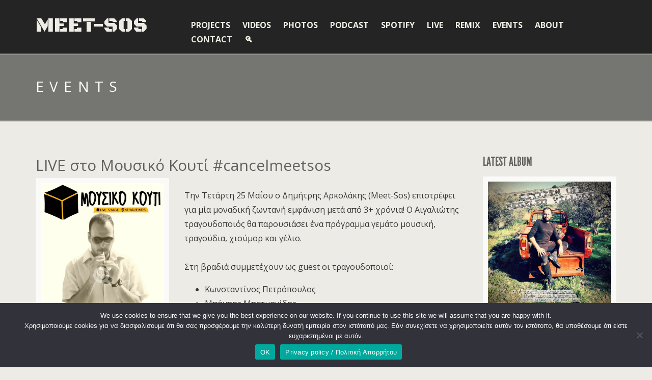

--- FILE ---
content_type: text/html; charset=UTF-8
request_url: https://meet-sos.gr/events/live-cancelmeetsos/
body_size: 11553
content:
<!doctype html>
<!--[if IE 8]> <html class="no-js lt-ie9" dir="ltr" lang="el" prefix="og: https://ogp.me/ns# fb: http://ogp.me/ns/fb#"> <![endif]-->
<!--[if gt IE 8]><!--> <html class="no-js" dir="ltr" lang="el" prefix="og: https://ogp.me/ns# fb: http://ogp.me/ns/fb#"> <!--<![endif]-->
<head>

	<meta charset="UTF-8">
	<meta name="viewport" content="width=device-width, initial-scale=1">

	<title>LIVE στο Μουσικό Κουτί #cancelmeetsos | Meet-Sos</title>
	<style>img:is([sizes="auto" i], [sizes^="auto," i]) { contain-intrinsic-size: 3000px 1500px }</style>
	
		<!-- All in One SEO 4.9.3 - aioseo.com -->
	<meta name="description" content="Την Τετάρτη 25 Μαΐου ο Δημήτρης Αρκολάκης (Meet-Sos) επιστρέφει για μία μοναδική ζωντανή εμφάνιση μετά από 3+ χρόνια! Ο Αιγαλιώτης τραγουδοποιός θα παρουσιάσει ένα πρόγραμμα γεμάτο μουσική, τραγούδια, χιούμορ και γέλιο. Στη βραδιά συμμετέχουν ως guest οι τραγουδοποιοί: Κωνσταντίνος Πετρόπουλος Μπάμπης Μπατμανίδης Μαρία Μπεθάνη Ετοιμαστείτε για μία λαϊκοσατιρική βραδιά μουσικής επιθεώρησης! #cancelmeetsos Ώρα Έναρξης: 21:00" />
	<meta name="robots" content="max-image-preview:large" />
	<meta name="google-site-verification" content="01z0gl9kooj8uJlVP63djZRVUCtbyGbmqaADf24O6Jw" />
	<meta name="msvalidate.01" content="749C656F9FA342D755713E5320D2407C" />
	<link rel="canonical" href="https://meet-sos.gr/events/live-cancelmeetsos/" />
	<meta name="generator" content="All in One SEO (AIOSEO) 4.9.3" />

		<!-- Global site tag (gtag.js) - Google Analytics -->
<script async src="https://www.googletagmanager.com/gtag/js?id=G-WPKHYJ9S90"></script>
<script>
  window.dataLayer = window.dataLayer || [];
  function gtag(){dataLayer.push(arguments);}
  gtag('js', new Date());

  gtag('config', 'G-WPKHYJ9S90');
</script>
		<meta property="og:locale" content="el_GR" />
		<meta property="og:site_name" content="Meet-Sos | Dimitris Arkolakis Music Website" />
		<meta property="og:type" content="article" />
		<meta property="og:title" content="LIVE στο Μουσικό Κουτί #cancelmeetsos | Meet-Sos" />
		<meta property="og:description" content="Την Τετάρτη 25 Μαΐου ο Δημήτρης Αρκολάκης (Meet-Sos) επιστρέφει για μία μοναδική ζωντανή εμφάνιση μετά από 3+ χρόνια! Ο Αιγαλιώτης τραγουδοποιός θα παρουσιάσει ένα πρόγραμμα γεμάτο μουσική, τραγούδια, χιούμορ και γέλιο. Στη βραδιά συμμετέχουν ως guest οι τραγουδοποιοί: Κωνσταντίνος Πετρόπουλος Μπάμπης Μπατμανίδης Μαρία Μπεθάνη Ετοιμαστείτε για μία λαϊκοσατιρική βραδιά μουσικής επιθεώρησης! #cancelmeetsos Ώρα Έναρξης: 21:00" />
		<meta property="og:url" content="https://meet-sos.gr/events/live-cancelmeetsos/" />
		<meta property="article:published_time" content="2022-05-14T08:02:46+00:00" />
		<meta property="article:modified_time" content="2022-05-14T08:04:26+00:00" />
		<meta property="article:publisher" content="https://www.facebook.com/meetsos" />
		<meta name="twitter:card" content="summary" />
		<meta name="twitter:site" content="@meetsos" />
		<meta name="twitter:title" content="LIVE στο Μουσικό Κουτί #cancelmeetsos | Meet-Sos" />
		<meta name="twitter:description" content="Την Τετάρτη 25 Μαΐου ο Δημήτρης Αρκολάκης (Meet-Sos) επιστρέφει για μία μοναδική ζωντανή εμφάνιση μετά από 3+ χρόνια! Ο Αιγαλιώτης τραγουδοποιός θα παρουσιάσει ένα πρόγραμμα γεμάτο μουσική, τραγούδια, χιούμορ και γέλιο. Στη βραδιά συμμετέχουν ως guest οι τραγουδοποιοί: Κωνσταντίνος Πετρόπουλος Μπάμπης Μπατμανίδης Μαρία Μπεθάνη Ετοιμαστείτε για μία λαϊκοσατιρική βραδιά μουσικής επιθεώρησης! #cancelmeetsos Ώρα Έναρξης: 21:00" />
		<script type="application/ld+json" class="aioseo-schema">
			{"@context":"https:\/\/schema.org","@graph":[{"@type":"BreadcrumbList","@id":"https:\/\/meet-sos.gr\/events\/live-cancelmeetsos\/#breadcrumblist","itemListElement":[{"@type":"ListItem","@id":"https:\/\/meet-sos.gr#listItem","position":1,"name":"Home","item":"https:\/\/meet-sos.gr","nextItem":{"@type":"ListItem","@id":"https:\/\/meet-sos.gr\/events\/#listItem","name":"Events"}},{"@type":"ListItem","@id":"https:\/\/meet-sos.gr\/events\/#listItem","position":2,"name":"Events","item":"https:\/\/meet-sos.gr\/events\/","nextItem":{"@type":"ListItem","@id":"https:\/\/meet-sos.gr\/events\/live-cancelmeetsos\/#listItem","name":"LIVE \u03c3\u03c4\u03bf \u039c\u03bf\u03c5\u03c3\u03b9\u03ba\u03cc \u039a\u03bf\u03c5\u03c4\u03af #cancelmeetsos"},"previousItem":{"@type":"ListItem","@id":"https:\/\/meet-sos.gr#listItem","name":"Home"}},{"@type":"ListItem","@id":"https:\/\/meet-sos.gr\/events\/live-cancelmeetsos\/#listItem","position":3,"name":"LIVE \u03c3\u03c4\u03bf \u039c\u03bf\u03c5\u03c3\u03b9\u03ba\u03cc \u039a\u03bf\u03c5\u03c4\u03af #cancelmeetsos","previousItem":{"@type":"ListItem","@id":"https:\/\/meet-sos.gr\/events\/#listItem","name":"Events"}}]},{"@type":"Organization","@id":"https:\/\/meet-sos.gr\/#organization","name":"Meet-Sos","description":"Dimitris Arkolakis Music Website","url":"https:\/\/meet-sos.gr\/","sameAs":["https:\/\/www.facebook.com\/meetsos","https:\/\/twitter.com\/meetsos","https:\/\/www.instagram.com\/meet7sos\/","https:\/\/www.youtube.com\/meet7sos","https:\/\/soundcloud.com\/meet-sos","https:\/\/meetsos.bandcamp.com"]},{"@type":"WebPage","@id":"https:\/\/meet-sos.gr\/events\/live-cancelmeetsos\/#webpage","url":"https:\/\/meet-sos.gr\/events\/live-cancelmeetsos\/","name":"LIVE \u03c3\u03c4\u03bf \u039c\u03bf\u03c5\u03c3\u03b9\u03ba\u03cc \u039a\u03bf\u03c5\u03c4\u03af #cancelmeetsos | Meet-Sos","description":"\u03a4\u03b7\u03bd \u03a4\u03b5\u03c4\u03ac\u03c1\u03c4\u03b7 25 \u039c\u03b1\u0390\u03bf\u03c5 \u03bf \u0394\u03b7\u03bc\u03ae\u03c4\u03c1\u03b7\u03c2 \u0391\u03c1\u03ba\u03bf\u03bb\u03ac\u03ba\u03b7\u03c2 (Meet-Sos) \u03b5\u03c0\u03b9\u03c3\u03c4\u03c1\u03ad\u03c6\u03b5\u03b9 \u03b3\u03b9\u03b1 \u03bc\u03af\u03b1 \u03bc\u03bf\u03bd\u03b1\u03b4\u03b9\u03ba\u03ae \u03b6\u03c9\u03bd\u03c4\u03b1\u03bd\u03ae \u03b5\u03bc\u03c6\u03ac\u03bd\u03b9\u03c3\u03b7 \u03bc\u03b5\u03c4\u03ac \u03b1\u03c0\u03cc 3+ \u03c7\u03c1\u03cc\u03bd\u03b9\u03b1! \u039f \u0391\u03b9\u03b3\u03b1\u03bb\u03b9\u03ce\u03c4\u03b7\u03c2 \u03c4\u03c1\u03b1\u03b3\u03bf\u03c5\u03b4\u03bf\u03c0\u03bf\u03b9\u03cc\u03c2 \u03b8\u03b1 \u03c0\u03b1\u03c1\u03bf\u03c5\u03c3\u03b9\u03ac\u03c3\u03b5\u03b9 \u03ad\u03bd\u03b1 \u03c0\u03c1\u03cc\u03b3\u03c1\u03b1\u03bc\u03bc\u03b1 \u03b3\u03b5\u03bc\u03ac\u03c4\u03bf \u03bc\u03bf\u03c5\u03c3\u03b9\u03ba\u03ae, \u03c4\u03c1\u03b1\u03b3\u03bf\u03cd\u03b4\u03b9\u03b1, \u03c7\u03b9\u03bf\u03cd\u03bc\u03bf\u03c1 \u03ba\u03b1\u03b9 \u03b3\u03ad\u03bb\u03b9\u03bf. \u03a3\u03c4\u03b7 \u03b2\u03c1\u03b1\u03b4\u03b9\u03ac \u03c3\u03c5\u03bc\u03bc\u03b5\u03c4\u03ad\u03c7\u03bf\u03c5\u03bd \u03c9\u03c2 guest \u03bf\u03b9 \u03c4\u03c1\u03b1\u03b3\u03bf\u03c5\u03b4\u03bf\u03c0\u03bf\u03b9\u03bf\u03af: \u039a\u03c9\u03bd\u03c3\u03c4\u03b1\u03bd\u03c4\u03af\u03bd\u03bf\u03c2 \u03a0\u03b5\u03c4\u03c1\u03cc\u03c0\u03bf\u03c5\u03bb\u03bf\u03c2 \u039c\u03c0\u03ac\u03bc\u03c0\u03b7\u03c2 \u039c\u03c0\u03b1\u03c4\u03bc\u03b1\u03bd\u03af\u03b4\u03b7\u03c2 \u039c\u03b1\u03c1\u03af\u03b1 \u039c\u03c0\u03b5\u03b8\u03ac\u03bd\u03b7 \u0395\u03c4\u03bf\u03b9\u03bc\u03b1\u03c3\u03c4\u03b5\u03af\u03c4\u03b5 \u03b3\u03b9\u03b1 \u03bc\u03af\u03b1 \u03bb\u03b1\u03ca\u03ba\u03bf\u03c3\u03b1\u03c4\u03b9\u03c1\u03b9\u03ba\u03ae \u03b2\u03c1\u03b1\u03b4\u03b9\u03ac \u03bc\u03bf\u03c5\u03c3\u03b9\u03ba\u03ae\u03c2 \u03b5\u03c0\u03b9\u03b8\u03b5\u03ce\u03c1\u03b7\u03c3\u03b7\u03c2! #cancelmeetsos \u038f\u03c1\u03b1 \u0388\u03bd\u03b1\u03c1\u03be\u03b7\u03c2: 21:00","inLanguage":"el","isPartOf":{"@id":"https:\/\/meet-sos.gr\/#website"},"breadcrumb":{"@id":"https:\/\/meet-sos.gr\/events\/live-cancelmeetsos\/#breadcrumblist"},"image":{"@type":"ImageObject","url":"https:\/\/meet-sos.gr\/wp-content\/uploads\/2022\/05\/afisa-mousiko-kouti-scaled.jpg","@id":"https:\/\/meet-sos.gr\/events\/live-cancelmeetsos\/#mainImage","width":1707,"height":2560,"caption":"Mousiko Kouti Live"},"primaryImageOfPage":{"@id":"https:\/\/meet-sos.gr\/events\/live-cancelmeetsos\/#mainImage"},"datePublished":"2022-05-14T11:02:46+03:00","dateModified":"2022-05-14T11:04:26+03:00"},{"@type":"WebSite","@id":"https:\/\/meet-sos.gr\/#website","url":"https:\/\/meet-sos.gr\/","name":"Meet-Sos","description":"Dimitris Arkolakis Music Website","inLanguage":"el","publisher":{"@id":"https:\/\/meet-sos.gr\/#organization"}}]}
		</script>
		<!-- All in One SEO -->

<meta name="dlm-version" content="5.1.6"><link rel='dns-prefetch' href='//maps.googleapis.com' />
<link rel="alternate" type="application/rss+xml" title="Ροή RSS &raquo; Meet-Sos" href="https://meet-sos.gr/feed/" />
<link rel="alternate" type="application/rss+xml" title="Ροή Σχολίων &raquo; Meet-Sos" href="https://meet-sos.gr/comments/feed/" />
<link rel='stylesheet' id='aioseo/css/src/vue/standalone/blocks/table-of-contents/global.scss-css' href='https://meet-sos.gr/wp-content/plugins/all-in-one-seo-pack/dist/Lite/assets/css/table-of-contents/global.e90f6d47.css?ver=4.9.3' type='text/css' media='all' />
<style id='classic-theme-styles-inline-css' type='text/css'>
/*! This file is auto-generated */
.wp-block-button__link{color:#fff;background-color:#32373c;border-radius:9999px;box-shadow:none;text-decoration:none;padding:calc(.667em + 2px) calc(1.333em + 2px);font-size:1.125em}.wp-block-file__button{background:#32373c;color:#fff;text-decoration:none}
</style>
<link rel='stylesheet' id='contact-form-7-css' href='https://meet-sos.gr/wp-content/plugins/contact-form-7/includes/css/styles.css?ver=6.0.3' type='text/css' media='all' />
<link rel='stylesheet' id='cookie-notice-front-css' href='https://meet-sos.gr/wp-content/plugins/cookie-notice/css/front.min.css?ver=2.5.5' type='text/css' media='all' />
<link rel='stylesheet' id='cisc-shortcodes-css' href='https://meet-sos.gr/wp-content/plugins/cssigniter-shortcodes/src/style.min.css?ver=2.4.2' type='text/css' media='all' />
<link rel='stylesheet' id='font-awesome-css' href='https://meet-sos.gr/wp-content/plugins/cssigniter-shortcodes/src/css/font-awesome.min.css?ver=4.7.0' type='text/css' media='all' />
<link rel='stylesheet' id='tiny-slider-css' href='https://meet-sos.gr/wp-content/plugins/cssigniter-shortcodes/src/vendor/tiny-slider/tiny-slider.min.css?ver=2.9.3' type='text/css' media='all' />
<link rel='stylesheet' id='google-font-css' href='//fonts.googleapis.com/css?family=Open+Sans%3A400italic%2C400%2C700&#038;subset=latin%2Cgreek-ext&#038;ver=6.7.4' type='text/css' media='all' />
<link rel='stylesheet' id='flexslider-css' href='https://meet-sos.gr/wp-content/themes/berliner/css/flexslider.css?ver=6.7.4' type='text/css' media='all' />
<link rel='stylesheet' id='ci-bootstrap-css' href='https://meet-sos.gr/wp-content/themes/berliner/css/bootstrap.css?ver=6.7.4' type='text/css' media='all' />
<link rel='stylesheet' id='mmenu-css' href='https://meet-sos.gr/wp-content/themes/berliner/css/mmenu.css?ver=6.7.4' type='text/css' media='all' />
<link rel='stylesheet' id='prettyPhoto-css' href='https://meet-sos.gr/wp-content/themes/berliner/css/prettyPhoto.css?ver=3.1.6' type='text/css' media='all' />
<link rel='stylesheet' id='ci-theme-common-css' href='https://meet-sos.gr/wp-content/themes/berliner/common/css/global.css?ver=1.8.1' type='text/css' media='all' />
<link rel='stylesheet' id='ci-style-css' href='https://meet-sos.gr/wp-content/themes/berliner/style.css?ver=1.8.1' type='text/css' media='all' />
<link rel='stylesheet' id='ci-mediaqueries-css' href='https://meet-sos.gr/wp-content/themes/berliner/css/mediaqueries.css?ver=6.7.4' type='text/css' media='all' />
<link rel='stylesheet' id='ci-color-scheme-css' href='https://meet-sos.gr/wp-content/themes/berliner/colors/default.css?ver=6.7.4' type='text/css' media='all' />
<link rel='stylesheet' id='wp-add-custom-css-css' href='https://meet-sos.gr?display_custom_css=css&#038;ver=6.7.4' type='text/css' media='all' />
<script type="text/javascript" id="cookie-notice-front-js-before">
/* <![CDATA[ */
var cnArgs = {"ajaxUrl":"https:\/\/meet-sos.gr\/wp-admin\/admin-ajax.php","nonce":"39543e4791","hideEffect":"fade","position":"bottom","onScroll":false,"onScrollOffset":100,"onClick":false,"cookieName":"cookie_notice_accepted","cookieTime":2592000,"cookieTimeRejected":2592000,"globalCookie":false,"redirection":false,"cache":false,"revokeCookies":false,"revokeCookiesOpt":"automatic"};
/* ]]> */
</script>
<script type="text/javascript" src="https://meet-sos.gr/wp-content/plugins/cookie-notice/js/front.min.js?ver=2.5.5" id="cookie-notice-front-js"></script>
<script type="text/javascript" src="//maps.googleapis.com/maps/api/js?v=3&amp;ver=2.4.2" id="cisc-google-maps-js"></script>
<script type="text/javascript" src="https://meet-sos.gr/wp-includes/js/jquery/jquery.min.js?ver=3.7.1" id="jquery-core-js"></script>
<script type="text/javascript" src="https://meet-sos.gr/wp-includes/js/jquery/jquery-migrate.min.js?ver=3.4.1" id="jquery-migrate-js"></script>
<script type="text/javascript" src="https://meet-sos.gr/wp-content/themes/berliner/panel/scripts/modernizr-2.6.2.js?ver=6.7.4" id="modernizr-js"></script>
<script type="text/javascript" src="https://meet-sos.gr/wp-content/themes/berliner/js/soundmanager2.js?ver=6.7.4" id="soundmanager-core-js"></script>
<script type="text/javascript" src="https://meet-sos.gr/wp-content/themes/berliner/js/inlineplayer.js?ver=6.7.4" id="soundmanager-inlineplayer-js"></script>
<script type="text/javascript" src="//maps.googleapis.com/maps/api/js?v=3" id="google-maps-js"></script>
<link rel="https://api.w.org/" href="https://meet-sos.gr/wp-json/" /><link rel="EditURI" type="application/rsd+xml" title="RSD" href="https://meet-sos.gr/xmlrpc.php?rsd" />
<meta name="generator" content="WordPress 6.7.4" />
<meta name="generator" content="CSSIgniter - Berliner" />
<link rel='shortlink' href='https://meet-sos.gr/?p=3651' />
	<link rel="preconnect" href="https://fonts.googleapis.com">
	<link rel="preconnect" href="https://fonts.gstatic.com">
	<link href='https://fonts.googleapis.com/css2?display=swap&family=Open+Sans+Condensed:ital,wght@1,300&family=Black+Ops+One' rel='stylesheet'><link rel="shortcut icon" type="image/x-icon" href="http://meet-sos.gr/wp-content/uploads/2012/04/logo-300x139.gif" /><link rel="apple-touch-icon" href="http://meet-sos.gr/wp-content/uploads/2012/04/logo-100x100.gif" /><link rel="apple-touch-icon" sizes="72x72" href="http://meet-sos.gr/wp-content/uploads/2012/04/logo-100x100.gif" /><link rel="apple-touch-icon" sizes="114x114" href="http://meet-sos.gr/wp-content/uploads/2012/04/logo-100x100.gif" /><link rel="pingback" href="https://meet-sos.gr/xmlrpc.php" />		<style type="text/css" id="wp-custom-css">
			/*
You can add your own CSS here.

Click the help icon above to learn more.
*/

.home-latest-news {
    background: #ECEBE5;
    padding: 80px 0;
    display: none;
}

#header h1 {
    font-family: 'Black Ops One';
}

/* Migrated CSS from the theme's panel. */
a.btn.alt, a.btn.alt:visited {
    border-color: #B45F04;
    color: #B45F04;
    font-weight: bold;
}

.row {
    margin-left: -15px;
    margin-right: -15px;
    margin-bottom: -15px;
    margin-top: -15px;
}

.event-wrap .event-time {
    padding-top: 6px;
}

.gallery-item {
    padding: 6px;
}

.wp-caption p.wp-caption-text {
    font-size: 17px;
    font-style: italic;
    line-height: 17px;
    margin: 0;
    padding: 10px 0px 5px 5px;
}

/* Migrated CSS from the theme's panel. */
a.btn.alt, a.btn.alt:visited {
    border-color: #B45F04;
    color: #B45F04;
    font-weight: bold;
}

.row {
    margin-left: -15px;
    margin-right: -15px;
    margin-bottom: -15px;
    margin-top: -15px;
}

.event-wrap .event-time {
    padding-top: 6px;
}

.gallery-item {
    padding: 6px;
}

.wp-caption p.wp-caption-text {
    font-size: 17px;
    font-style: italic;
    line-height: 17px;
    margin: 0;
    padding: 10px 0px 5px 5px;
}

#icon_wrapper {
    top: 40%;
    left: 10px;
}		</style>
			<style id="egf-frontend-styles" type="text/css">
		h4 {font-family: 'Open Sans Condensed', sans-serif;font-style: italic;font-weight: 300;letter-spacing: 2px;} h1 {font-family: 'Black Ops One', sans-serif;font-style: normal;font-weight: 400;text-transform: none;} h2 {} p {} h3 {} h5 {} h6 {} 	</style>
	
<!-- START - Open Graph and Twitter Card Tags 3.3.4 -->
 <!-- Facebook Open Graph -->
  <meta property="og:locale" content="el_GR"/>
  <meta property="og:site_name" content="Meet-Sos"/>
  <meta property="og:title" content="LIVE στο Μουσικό Κουτί #cancelmeetsos"/>
  <meta property="og:url" content="https://meet-sos.gr/events/live-cancelmeetsos/"/>
  <meta property="og:type" content="article"/>
  <meta property="og:description" content="Την Τετάρτη 25 Μαΐου ο Δημήτρης Αρκολάκης (Meet-Sos) επιστρέφει για μία μοναδική ζωντανή εμφάνιση μετά από 3+ χρόνια! Ο Αιγαλιώτης τραγουδοποιός θα παρουσιάσει ένα πρόγραμμα γεμάτο μουσική, τραγούδια, χιούμορ και γέλιο.

Στη βραδιά συμμετέχουν ως guest οι τραγουδοποιοί:

Κωνσταντίνος Πετρόπουλος"/>
  <meta property="og:image" content="https://meet-sos.gr/wp-content/uploads/2022/05/afisa-mousiko-kouti-scaled.jpg"/>
  <meta property="og:image:url" content="https://meet-sos.gr/wp-content/uploads/2022/05/afisa-mousiko-kouti-scaled.jpg"/>
  <meta property="og:image:secure_url" content="https://meet-sos.gr/wp-content/uploads/2022/05/afisa-mousiko-kouti-scaled.jpg"/>
 <!-- Google+ / Schema.org -->
  <meta itemprop="name" content="LIVE στο Μουσικό Κουτί #cancelmeetsos"/>
  <meta itemprop="headline" content="LIVE στο Μουσικό Κουτί #cancelmeetsos"/>
  <meta itemprop="description" content="Την Τετάρτη 25 Μαΐου ο Δημήτρης Αρκολάκης (Meet-Sos) επιστρέφει για μία μοναδική ζωντανή εμφάνιση μετά από 3+ χρόνια! Ο Αιγαλιώτης τραγουδοποιός θα παρουσιάσει ένα πρόγραμμα γεμάτο μουσική, τραγούδια, χιούμορ και γέλιο.

Στη βραδιά συμμετέχουν ως guest οι τραγουδοποιοί:

Κωνσταντίνος Πετρόπουλος"/>
  <meta itemprop="image" content="https://meet-sos.gr/wp-content/uploads/2022/05/afisa-mousiko-kouti-scaled.jpg"/>
  <meta itemprop="author" content="meetsos"/>
  <!--<meta itemprop="publisher" content="Meet-Sos"/>--> <!-- To solve: The attribute publisher.itemtype has an invalid value -->
 <!-- Twitter Cards -->
  <meta name="twitter:title" content="LIVE στο Μουσικό Κουτί #cancelmeetsos"/>
  <meta name="twitter:url" content="https://meet-sos.gr/events/live-cancelmeetsos/"/>
  <meta name="twitter:description" content="Την Τετάρτη 25 Μαΐου ο Δημήτρης Αρκολάκης (Meet-Sos) επιστρέφει για μία μοναδική ζωντανή εμφάνιση μετά από 3+ χρόνια! Ο Αιγαλιώτης τραγουδοποιός θα παρουσιάσει ένα πρόγραμμα γεμάτο μουσική, τραγούδια, χιούμορ και γέλιο.

Στη βραδιά συμμετέχουν ως guest οι τραγουδοποιοί:

Κωνσταντίνος Πετρόπουλος"/>
  <meta name="twitter:image" content="https://meet-sos.gr/wp-content/uploads/2022/05/afisa-mousiko-kouti-scaled.jpg"/>
  <meta name="twitter:card" content="summary_large_image"/>
 <!-- SEO -->
 <!-- Misc. tags -->
 <!-- is_singular -->
<!-- END - Open Graph and Twitter Card Tags 3.3.4 -->
	

</head>
<body class="cpt_event-template-default single single-cpt_event postid-3651 cookies-not-set ci-berliner ci-berliner-1-8-1 ci-scheme-default">

<div id="mobile-bar">
	<a class="menu-trigger" href="#mobilemenu"><i class="fa fa-bars"></i></a>
	<h1 class="mob-title">Meet-Sos</h1>
</div>
<div id="page">

<header id="header">
	<div class="container">
		<div class="row">
			<div class="col-sm-3">
				<h1 id="logo" class="textual"><a href="https://meet-sos.gr/">Meet-Sos</a></h1>			</div>
			<div class="col-sm-9">
				<nav id="nav">
					<ul id="navigation" class=""><li id="menu-item-1810" class="menu-item menu-item-type-post_type menu-item-object-page menu-item-1810"><a href="https://meet-sos.gr/discography-listing/">Projects</a></li>
<li id="menu-item-1809" class="menu-item menu-item-type-post_type menu-item-object-page menu-item-1809"><a href="https://meet-sos.gr/video-listing/">Videos</a></li>
<li id="menu-item-2033" class="menu-item menu-item-type-post_type menu-item-object-page menu-item-2033"><a href="https://meet-sos.gr/photos/">Photos</a></li>
<li id="menu-item-3932" class="menu-item menu-item-type-post_type menu-item-object-page menu-item-3932"><a href="https://meet-sos.gr/podcast/">Podcast</a></li>
<li id="menu-item-3840" class="menu-item menu-item-type-post_type menu-item-object-page menu-item-3840"><a href="https://meet-sos.gr/spotify/">Spotify</a></li>
<li id="menu-item-1942" class="menu-item menu-item-type-post_type menu-item-object-page menu-item-1942"><a href="https://meet-sos.gr/live/">Live</a></li>
<li id="menu-item-2167" class="menu-item menu-item-type-post_type menu-item-object-page menu-item-2167"><a href="https://meet-sos.gr/remix/">Remix</a></li>
<li id="menu-item-1811" class="menu-item menu-item-type-post_type menu-item-object-page menu-item-1811"><a href="https://meet-sos.gr/events-listing/">Events</a></li>
<li id="menu-item-1871" class="menu-item menu-item-type-post_type menu-item-object-page menu-item-1871"><a href="https://meet-sos.gr/about/">About</a></li>
<li id="menu-item-1817" class="menu-item menu-item-type-post_type menu-item-object-page menu-item-1817"><a href="https://meet-sos.gr/contact/">Contact</a></li>
<li id="menu-item-3943" class="menu-item menu-item-type-custom menu-item-object-custom menu-item-3943"><a href="#searchwp-modal-652ea0d21b1427a1bfa685e40d9bc1de" data-searchwp-modal-trigger="searchwp-modal-652ea0d21b1427a1bfa685e40d9bc1de">🔍</a></li>
</ul>				</nav><!-- #nav -->

				<div id="mobilemenu">
					<ul id="menu-main-menu" class=""><li class="menu-item menu-item-type-post_type menu-item-object-page menu-item-1810"><a href="https://meet-sos.gr/discography-listing/">Projects</a></li>
<li class="menu-item menu-item-type-post_type menu-item-object-page menu-item-1809"><a href="https://meet-sos.gr/video-listing/">Videos</a></li>
<li class="menu-item menu-item-type-post_type menu-item-object-page menu-item-2033"><a href="https://meet-sos.gr/photos/">Photos</a></li>
<li class="menu-item menu-item-type-post_type menu-item-object-page menu-item-3932"><a href="https://meet-sos.gr/podcast/">Podcast</a></li>
<li class="menu-item menu-item-type-post_type menu-item-object-page menu-item-3840"><a href="https://meet-sos.gr/spotify/">Spotify</a></li>
<li class="menu-item menu-item-type-post_type menu-item-object-page menu-item-1942"><a href="https://meet-sos.gr/live/">Live</a></li>
<li class="menu-item menu-item-type-post_type menu-item-object-page menu-item-2167"><a href="https://meet-sos.gr/remix/">Remix</a></li>
<li class="menu-item menu-item-type-post_type menu-item-object-page menu-item-1811"><a href="https://meet-sos.gr/events-listing/">Events</a></li>
<li class="menu-item menu-item-type-post_type menu-item-object-page menu-item-1871"><a href="https://meet-sos.gr/about/">About</a></li>
<li class="menu-item menu-item-type-post_type menu-item-object-page menu-item-1817"><a href="https://meet-sos.gr/contact/">Contact</a></li>
<li class="menu-item menu-item-type-custom menu-item-object-custom menu-item-3943"><a href="#searchwp-modal-652ea0d21b1427a1bfa685e40d9bc1de" data-searchwp-modal-trigger="searchwp-modal-652ea0d21b1427a1bfa685e40d9bc1de">🔍</a></li>
</ul>				</div>
			</div>
		</div>
	</div>
</header>

<div class="hero" style="background: url('') no-repeat top center">
	<div class="hero-inner">
		<div class="container">
			<div class="row">
				<div class="col-xs-12">
					<h2 class="hero-title">
					Events					</h2>
				</div>
			</div>
		</div>
	</div>
</div>
<main id="main">
	<div class="container">
		<div class="row">
			<div class="col-sm-8 col-md-9">
											<article id="event-3651" class="entry post-3651 cpt_event type-cpt_event status-publish has-post-thumbnail hentry">
					<h1 class="entry-title">LIVE στο Μουσικό Κουτί #cancelmeetsos</h1>
					<div class="row">
						<div class="col-md-4">
							<div class="item">
																<figure class="item-thumb">
									<a href="https://meet-sos.gr/wp-content/uploads/2022/05/afisa-mousiko-kouti-683x1024.jpg" data-rel="prettyPhoto">
										<img width="700" height="1050" src="https://meet-sos.gr/wp-content/uploads/2022/05/afisa-mousiko-kouti-700x1050.jpg" class="attachment-ci_thumb_tall size-ci_thumb_tall wp-post-image" alt="Mousiko Kouti Live" decoding="async" fetchpriority="high" srcset="https://meet-sos.gr/wp-content/uploads/2022/05/afisa-mousiko-kouti-700x1050.jpg 700w, https://meet-sos.gr/wp-content/uploads/2022/05/afisa-mousiko-kouti-200x300.jpg 200w, https://meet-sos.gr/wp-content/uploads/2022/05/afisa-mousiko-kouti-683x1024.jpg 683w, https://meet-sos.gr/wp-content/uploads/2022/05/afisa-mousiko-kouti-768x1152.jpg 768w, https://meet-sos.gr/wp-content/uploads/2022/05/afisa-mousiko-kouti-1024x1536.jpg 1024w, https://meet-sos.gr/wp-content/uploads/2022/05/afisa-mousiko-kouti-1365x2048.jpg 1365w, https://meet-sos.gr/wp-content/uploads/2022/05/afisa-mousiko-kouti-scaled.jpg 1707w" sizes="(max-width: 700px) 100vw, 700px" />										<div class="overlay fa fa-search-plus"></div>
									</a>
								</figure>
								
								
								<ul class="item-info">
									<li>
										<span>Date:</span>
										25 Μαΐου 2022									</li>
																		<li><span>Time:</span> 21:00</li>
																		<li><span>Location:</span> Μουσικό Κουτί</li>																	</ul>
							</div> <!-- .item -->
						</div>

						<div class="col-md-8">
							<div class="entry-content">
								<p>Την Τετάρτη 25 Μαΐου ο Δημήτρης Αρκολάκης (Meet-Sos) επιστρέφει για μία μοναδική ζωντανή εμφάνιση μετά από 3+ χρόνια! Ο Αιγαλιώτης τραγουδοποιός θα παρουσιάσει ένα πρόγραμμα γεμάτο μουσική, τραγούδια, χιούμορ και γέλιο.<br />
<span id="more-3651"></span><br />
Στη βραδιά συμμετέχουν ως guest οι τραγουδοποιοί:</p>
<ul>
<li>Κωνσταντίνος Πετρόπουλος</li>
<li>Μπάμπης Μπατμανίδης</li>
<li>Μαρία Μπεθάνη</li>
</ul>
<p>Ετοιμαστείτε για μία λαϊκοσατιρική βραδιά μουσικής επιθεώρησης! #cancelmeetsos</p>
<p>Ώρα Έναρξης: 21:00<br />
Είσοδος: 5€</p>
<p>Μουσικό Κουτί, Κωνσταντινουπόλεως 70, Γκάζι<br />
Τηλέφωνα Κρατήσεων 6906418034 &#038; 6978613005</p>
<p><strong>Google Maps</strong><br />
<a href="https://goo.gl/maps/VTdTU79LP1f1Zxwg7" rel="noopener" target="_blank">https://goo.gl/maps/VTdTU79LP1f1Zxwg7</a></p>
<p><strong>Facebook Event</strong><br />
<a href="https://www.facebook.com/events/470519524830062" rel="noopener" target="_blank">https://www.facebook.com/events/470519524830062</a></p>
							</div>
						</div>
					</div>
				</article>
						</div>
			<div class="sidebar col-sm-4 col-md-3">
				<div id="ci_tracklisting_widget-2" class="widget_ci_tracklisting_widget widget group"><h3 class="widget-title">Latest Album</h3>			<div class="item">
				<figure class="item-thumb">
					<a href="https://meet-sos.gr/discography/citizen-of-aegaleo-village/">
						<img width="700" height="700" src="https://meet-sos.gr/wp-content/uploads/2022/12/Citizen-of-Aegaleo-Village__FRONT-COVER-700x700.jpg" class="attachment-ci_thumb size-ci_thumb wp-post-image" alt="" decoding="async" loading="lazy" srcset="https://meet-sos.gr/wp-content/uploads/2022/12/Citizen-of-Aegaleo-Village__FRONT-COVER-700x700.jpg 700w, https://meet-sos.gr/wp-content/uploads/2022/12/Citizen-of-Aegaleo-Village__FRONT-COVER-300x300.jpg 300w, https://meet-sos.gr/wp-content/uploads/2022/12/Citizen-of-Aegaleo-Village__FRONT-COVER-1024x1024.jpg 1024w, https://meet-sos.gr/wp-content/uploads/2022/12/Citizen-of-Aegaleo-Village__FRONT-COVER-150x150.jpg 150w, https://meet-sos.gr/wp-content/uploads/2022/12/Citizen-of-Aegaleo-Village__FRONT-COVER-768x768.jpg 768w, https://meet-sos.gr/wp-content/uploads/2022/12/Citizen-of-Aegaleo-Village__FRONT-COVER-1536x1536.jpg 1536w, https://meet-sos.gr/wp-content/uploads/2022/12/Citizen-of-Aegaleo-Village__FRONT-COVER-100x100.jpg 100w, https://meet-sos.gr/wp-content/uploads/2022/12/Citizen-of-Aegaleo-Village__FRONT-COVER.jpg 1720w" sizes="auto, (max-width: 700px) 100vw, 700px" />					</a>
				</figure>

				<h4 class="item-title"><a href="https://meet-sos.gr/discography/citizen-of-aegaleo-village/">Citizen of Aegaleo Village</a></h4>
				
							</div>
			</div><div id="ci_post_type_widget-11" class="widget_ci_post_type_widget widget group"><h3 class="widget-title">Latest Video</h3>			<div class="item post-3832 cpt_video type-cpt_video status-publish has-post-thumbnail hentry video-category-music-video">
				<figure class="item-thumb">
											
													<a href="https://youtu.be/6Kxk9nWpltA" data-rel="prettyPhoto">
								<img width="700" height="700" src="https://meet-sos.gr/wp-content/uploads/2023/06/maxresdefault-700x700.jpg" class="attachment-ci_thumb size-ci_thumb wp-post-image" alt="" decoding="async" loading="lazy" srcset="https://meet-sos.gr/wp-content/uploads/2023/06/maxresdefault-700x700.jpg 700w, https://meet-sos.gr/wp-content/uploads/2023/06/maxresdefault-150x150.jpg 150w, https://meet-sos.gr/wp-content/uploads/2023/06/maxresdefault-100x100.jpg 100w" sizes="auto, (max-width: 700px) 100vw, 700px" />								<div class="overlay fa fa-youtube-play"></div>
							</a>
						
					
									</figure>

				<h4 class="item-title"><a href="https://meet-sos.gr/videos/ta-plana/" >Τα Πλάνα</a></h4>

									<p class="item-subtitle">Ηλιούπολη & Αιγάλεω</p>
							</div> <!-- .item -->
			</div>			</div>
		</div>
	</div>
</main>


<footer id="footer">
	<div class="footer-inner">
		<div class="container">
			<div class="row">
				<div class="col-sm-6 col-md-3">
					<div id="text-3" class="widget_text widget group"><h3 class="widget-title">Spotify</h3>			<div class="textwidget"><p><iframe style="border-radius:12px" src="https://open.spotify.com/embed/artist/3EvzbkdURMu7mSXC60rbWR?utm_source=generator&#038;theme=0" width="100%" frameBorder="0" allowfullscreen="" allow="autoplay; clipboard-write; encrypted-media; fullscreen; picture-in-picture" loading="lazy"></iframe></p>
</div>
		</div>				</div>

				<div class="col-sm-6 col-md-3">
					<div id="custom_html-3" class="widget_text widget_custom_html widget group"><h3 class="widget-title">Facebook</h3><div class="textwidget custom-html-widget"><div id="fb-root"></div>
<script>(function(d, s, id) {
  var js, fjs = d.getElementsByTagName(s)[0];
  if (d.getElementById(id)) return;
  js = d.createElement(s); js.id = id;
  js.src = "//connect.facebook.net/el_GR/sdk.js#xfbml=1&version=v2.5&appId=191991977499285";
  fjs.parentNode.insertBefore(js, fjs);
}(document, 'script', 'facebook-jssdk'));</script>
<div class="fb-page" data-href="https://www.facebook.com/meetsos" data-height="550" data-small-header="false" data-adapt-container-width="true" data-hide-cover="false" data-show-facepile="true" data-show-posts="true"><div class="fb-xfbml-parse-ignore"><blockquote cite="https://www.facebook.com/meetsos"><a href="https://www.facebook.com/meetsos">meet-sos</a></blockquote></div></div></div></div>				</div>

				<div class="col-sm-6 col-md-3">
					<div id="custom_html-2" class="widget_text widget_custom_html widget group"><h3 class="widget-title">Soundcloud</h3><div class="textwidget custom-html-widget"><iframe width="100%" height="550" scrolling="no" frameborder="no" allow="autoplay" src="https://w.soundcloud.com/player/?url=https%3A//api.soundcloud.com/playlists/170385681&color=%23ff5500&auto_play=false&hide_related=false&show_comments=true&show_user=true&show_reposts=false&show_teaser=true"></iframe></div></div>				</div>

				<div class="col-sm-6 col-md-3">
					<div id="custom_html-4" class="widget_text widget_custom_html widget group"><h3 class="widget-title">Bandcamp</h3><div class="textwidget custom-html-widget"><iframe style="border: 0; width: 350px; height: 550px;" src="https://bandcamp.com/EmbeddedPlayer/album=3968706501/size=large/bgcol=333333/linkcol=0f91ff/transparent=true/" seamless><a href="http://meetsos.bandcamp.com/album/-">ο μαύρος δίσκος by Meet-sos</a></iframe></div></div><div id="nav_menu-2" class="widget_nav_menu widget group"><div class="menu-footer-container"><ul id="menu-footer" class="menu"><li id="menu-item-3856" class="menu-item menu-item-type-post_type menu-item-object-page menu-item-3856"><a href="https://meet-sos.gr/terms-of-use/">Όροι Χρήσης &#8211; Terms of Use</a></li>
<li id="menu-item-3855" class="menu-item menu-item-type-post_type menu-item-object-page menu-item-3855"><a href="https://meet-sos.gr/privacy-policy/">Πολιτική Απορρήτου &#8211; Privacy Policy</a></li>
</ul></div></div>				</div>
			</div>
		</div>
	</div>

	<div class="copy">
		<div class="container">
			<div class="row">
				<div class="col-sm-6">
					Δημήτρης Αρκολάκης - Meet-Sos.Gr				</div>
				<div class="col-sm-6 text-right">
					<a href="https://arkolakis.gr">Developed by Arkolakis.Gr</a>				</div>
			</div>
		</div>
	</div>
</footer>
</div> <!-- #page -->

        <div class="searchwp-modal-form" id="searchwp-modal-652ea0d21b1427a1bfa685e40d9bc1de" aria-hidden="true">
			
<div class="searchwp-modal-form-default">
	<div class="searchwp-modal-form__overlay" tabindex="-1" data-searchwp-modal-form-close>
		<div class="searchwp-modal-form__container" role="dialog" aria-modal="true">
			<div class="searchwp-modal-form__content">
				<form action="https://meet-sos.gr/" class="searchform" method="get" role="search">
	<div>
		<label for="s" class="screen-reader-text">Search for:</label> <input type="text" placeholder="Search" id="s" name="s" value="">
		<button class="searchsubmit" type="submit"><i class="fa fa-search"></i></button>
	</div>
<input type="hidden" name="swpmfe" value="652ea0d21b1427a1bfa685e40d9bc1de" /></form>			</div>
			<footer class="searchwp-modal-form__footer">
				<button class="searchwp-modal-form__close button" aria-label="Close" data-searchwp-modal-form-close></button>
			</footer>
		</div>
	</div>
</div>


<style>
    .searchwp-modal-form {
        display: none;
    }

    .searchwp-modal-form.is-open {
        display: block;
    }

    
	/* ************************************
	 *
	 * 1) Overlay and container positioning
	 *
	 ************************************ */
	.searchwp-modal-form-default .searchwp-modal-form__overlay {
		position: fixed;
		top: 0;
		left: 0;
		right: 0;
		bottom: 0;
		display: flex;
		justify-content: center;
		align-items: center;
		z-index: 9999990;
	}

	.searchwp-modal-form-default .searchwp-modal-form__container {
		width: 100%;
		max-width: 500px;
		max-height: 100vh;
	}

	.searchwp-modal-form-default .searchwp-modal-form__content {
		overflow-y: auto;
		box-sizing: border-box;
		position: relative;
		z-index: 9999998;
	}

    .searchwp-modal-form-default .searchwp-modal-form__close {
        display: block;
    }

    .searchwp-modal-form-default .searchwp-modal-form__close:before {
        content: "\00d7";
    }

    

    
	/* **************************************
	 *
	 * 2) WordPress search form customization
	 *
	 ************************************** */

    .searchwp-modal-form-default .searchwp-modal-form__overlay {
        background: rgba(45, 45, 45 ,0.6);
    }

    .searchwp-modal-form-default .searchwp-modal-form__content {
        background-color: #fff;
        padding: 2em;
        border-radius: 2px;
    }

	.searchwp-modal-form-default .searchwp-modal-form__content .search-form {
		display: flex;
		align-items: center;
		justify-content: center;
	}

	.searchwp-modal-form-default .searchwp-modal-form__content .search-form label {
		flex: 1;
		padding-right: 0.75em; /* This may cause issues depending on your theme styles. */

		/* Some common resets */
		float: none;
		margin: 0;
		width: auto;
	}

	.searchwp-modal-form-default .searchwp-modal-form__content .search-form label input {
		display: block;
		width: 100%;
		margin-left: 0.75em;

		/* Some common resets */
		float: none;
		margin: 0;
	}

	.searchwp-modal-form-default .searchwp-modal-form__footer {
		padding-top: 1em;
	}

	.searchwp-modal-form-default .searchwp-modal-form__close {
        line-height: 1em;
		background: transparent;
		padding: 0.4em 0.5em;
        border: 0;
        margin: 0 auto;
	}

	.searchwp-modal-form-default .searchwp-modal-form__close:before {
		font-size: 2em;
	}

	/* ******************************************
	 *
	 * 3) Animation and display interaction setup
	 *
	 ***************************************** */
	@keyframes searchwpModalFadeIn {
		from { opacity: 0; }
		to { opacity: 1; }
	}

	@keyframes searchwpModalFadeOut {
		from { opacity: 1; }
		to { opacity: 0; }
	}

	@keyframes searchwpModalSlideIn {
		from { transform: translateY(15%); }
		to { transform: translateY(0); }
	}

	@keyframes searchwpModalSlideOut {
		from { transform: translateY(0); }
		to { transform: translateY(-10%); }
	}

	.searchwp-modal-form[aria-hidden="false"] .searchwp-modal-form-default .searchwp-modal-form__overlay {
		animation: searchwpModalFadeIn .3s cubic-bezier(0.0, 0.0, 0.2, 1);
	}

	.searchwp-modal-form[aria-hidden="false"] .searchwp-modal-form-default .searchwp-modal-form__container {
		animation: searchwpModalSlideIn .3s cubic-bezier(0, 0, .2, 1);
	}

	.searchwp-modal-form[aria-hidden="true"] .searchwp-modal-form-default .searchwp-modal-form__overlay {
		animation: searchwpModalFadeOut .3s cubic-bezier(0.0, 0.0, 0.2, 1);
	}

	.searchwp-modal-form[aria-hidden="true"] .searchwp-modal-form-default .searchwp-modal-form__container {
		animation: searchwpModalSlideOut .3s cubic-bezier(0, 0, .2, 1);
	}

	.searchwp-modal-form-default .searchwp-modal-form__container,
	.searchwp-modal-form-default .searchwp-modal-form__overlay {
		will-change: transform;
	}
    </style>
        </div>
		<script type="text/javascript" src="https://meet-sos.gr/wp-includes/js/dist/hooks.min.js?ver=4d63a3d491d11ffd8ac6" id="wp-hooks-js"></script>
<script type="text/javascript" src="https://meet-sos.gr/wp-includes/js/dist/i18n.min.js?ver=5e580eb46a90c2b997e6" id="wp-i18n-js"></script>
<script type="text/javascript" id="wp-i18n-js-after">
/* <![CDATA[ */
wp.i18n.setLocaleData( { 'text direction\u0004ltr': [ 'ltr' ] } );
/* ]]> */
</script>
<script type="text/javascript" src="https://meet-sos.gr/wp-content/plugins/contact-form-7/includes/swv/js/index.js?ver=6.0.3" id="swv-js"></script>
<script type="text/javascript" id="contact-form-7-js-translations">
/* <![CDATA[ */
( function( domain, translations ) {
	var localeData = translations.locale_data[ domain ] || translations.locale_data.messages;
	localeData[""].domain = domain;
	wp.i18n.setLocaleData( localeData, domain );
} )( "contact-form-7", {"translation-revision-date":"2024-08-02 09:16:28+0000","generator":"GlotPress\/4.0.1","domain":"messages","locale_data":{"messages":{"":{"domain":"messages","plural-forms":"nplurals=2; plural=n != 1;","lang":"el_GR"},"This contact form is placed in the wrong place.":["\u0397 \u03c6\u03cc\u03c1\u03bc\u03b1 \u03b5\u03c0\u03b9\u03ba\u03bf\u03b9\u03bd\u03c9\u03bd\u03af\u03b1\u03c2 \u03b5\u03af\u03bd\u03b1\u03b9 \u03c3\u03b5 \u03bb\u03ac\u03b8\u03bf\u03c2 \u03b8\u03ad\u03c3\u03b7."],"Error:":["\u03a3\u03c6\u03ac\u03bb\u03bc\u03b1:"]}},"comment":{"reference":"includes\/js\/index.js"}} );
/* ]]> */
</script>
<script type="text/javascript" id="contact-form-7-js-before">
/* <![CDATA[ */
var wpcf7 = {
    "api": {
        "root": "https:\/\/meet-sos.gr\/wp-json\/",
        "namespace": "contact-form-7\/v1"
    }
};
/* ]]> */
</script>
<script type="text/javascript" src="https://meet-sos.gr/wp-content/plugins/contact-form-7/includes/js/index.js?ver=6.0.3" id="contact-form-7-js"></script>
<script type="text/javascript" src="https://meet-sos.gr/wp-content/plugins/cssigniter-shortcodes/src/vendor/tiny-slider/tiny-slider.min.js?ver=2.9.3" id="tiny-slider-js"></script>
<script type="text/javascript" src="https://meet-sos.gr/wp-content/plugins/cssigniter-shortcodes/src/js/scripts.min.js?ver=2.4.2" id="cisc-shortcodes-js"></script>
<script type="text/javascript" id="dlm-xhr-js-extra">
/* <![CDATA[ */
var dlmXHRtranslations = {"error":"An error occurred while trying to download the file. Please try again.","not_found":"Download does not exist.","no_file_path":"No file path defined.","no_file_paths":"No file paths defined.","filetype":"Download is not allowed for this file type.","file_access_denied":"Access denied to this file.","access_denied":"Access denied. You do not have permission to download this file.","security_error":"Something is wrong with the file path.","file_not_found":"File not found."};
/* ]]> */
</script>
<script type="text/javascript" id="dlm-xhr-js-before">
/* <![CDATA[ */
const dlmXHR = {"xhr_links":{"class":["download-link","download-button"]},"prevent_duplicates":true,"ajaxUrl":"https:\/\/meet-sos.gr\/wp-admin\/admin-ajax.php"}; dlmXHRinstance = {}; const dlmXHRGlobalLinks = "https://meet-sos.gr/download/"; const dlmNonXHRGlobalLinks = []; dlmXHRgif = "https://meet-sos.gr/wp-includes/images/spinner.gif"; const dlmXHRProgress = "1"
/* ]]> */
</script>
<script type="text/javascript" src="https://meet-sos.gr/wp-content/plugins/download-monitor/assets/js/dlm-xhr.min.js?ver=5.1.6" id="dlm-xhr-js"></script>
<script type="text/javascript" src="https://meet-sos.gr/wp-content/plugins/speed-booster-pack/public/js/inspage.js?ver=5.1.0" id="sbp-ins-page-js"></script>
<script type="text/javascript" id="sbp-lazy-load-js-before">
/* <![CDATA[ */
window.lazyLoadOptions = {
					elements_selector: "[loading=lazy]"
				};
				window.addEventListener(
				"LazyLoad::Initialized",
				function (event) {
				    window.lazyLoadInstance = event.detail.instance;
						if (window.MutationObserver) {
							var observer = new MutationObserver(function (mutations) {
							    mutations.forEach(function (mutation) {
							        for (i = 0; i < mutation.addedNodes.length; i++) {
							            if (typeof mutation.addedNodes[i].getElementsByTagName !== 'function') {
							                return;
							            }
							            if (typeof mutation.addedNodes[i].getElementsByClassName !== 'function') {
							                return;
							            }
							            imgs = mutation.addedNodes[i].getElementsByTagName('img');
							            iframes = mutation.addedNodes[i].getElementsByTagName('iframe');

							            if (0 === imgs.length && 0 === iframes.length) {
							                return;
							            }
							            lazyLoadInstance.update();
							        }
							    });
							});

							var b = document.getElementsByTagName("body")[0];
							var config = {childList: true, subtree: true};

							observer.observe(b, config);
						}
					},
					false
				);
/* ]]> */
</script>
<script type="text/javascript" async src="https://meet-sos.gr/wp-content/plugins/speed-booster-pack/public/js/lazyload.js?ver=17.7.0" id="sbp-lazy-load-js"></script>
<script type="text/javascript" src="https://meet-sos.gr/wp-content/themes/berliner/js/superfish.min.js?ver=6.7.4" id="jquery-superfish-js"></script>
<script type="text/javascript" src="https://meet-sos.gr/wp-content/themes/berliner/js/jquery.mmenu.min.js?ver=6.7.4" id="jquery-mmenu-js"></script>
<script type="text/javascript" src="https://meet-sos.gr/wp-content/themes/berliner/js/jquery.flexslider-min.js?ver=6.7.4" id="jquery-flexslider-js"></script>
<script type="text/javascript" src="https://meet-sos.gr/wp-content/themes/berliner/js/jquery.iosslider.min.js?ver=1.3.28" id="jquery-iosslider-js"></script>
<script type="text/javascript" src="https://meet-sos.gr/wp-content/themes/berliner/js/isotope.pkgd.min.js?ver=2.0" id="jquery-isotope-js"></script>
<script type="text/javascript" src="https://meet-sos.gr/wp-content/themes/berliner/panel/scripts/jquery.fitvids.js?ver=1.1" id="jquery-fitVids-js"></script>
<script type="text/javascript" src="https://meet-sos.gr/wp-content/themes/berliner/js/jquery.prettyPhoto.js?ver=3.1.6" id="prettyPhoto-js"></script>
<script type="text/javascript" id="ci-front-scripts-js-extra">
/* <![CDATA[ */
var ThemeOption = {"theme_url":"https:\/\/meet-sos.gr\/wp-content\/themes\/berliner","slider_auto":"","swfPath":"https:\/\/meet-sos.gr\/wp-content\/themes\/berliner\/js\/swf\/"};
/* ]]> */
</script>
<script type="text/javascript" src="https://meet-sos.gr/wp-content/themes/berliner/js/scripts.js?ver=1.8.1" id="ci-front-scripts-js"></script>
<script type="text/javascript" src="https://meet-sos.gr/wp-content/themes/berliner/panel/components/retinajs/dist/retina.js?ver=2.1.2" id="retinajs-js"></script>
<script type="text/javascript" src="https://www.google.com/recaptcha/api.js?render=6Le8qjYjAAAAAPrISlYt1q67lCmTup3jCZ-SAv36&amp;ver=3.0" id="google-recaptcha-js"></script>
<script type="text/javascript" src="https://meet-sos.gr/wp-includes/js/dist/vendor/wp-polyfill.min.js?ver=3.15.0" id="wp-polyfill-js"></script>
<script type="text/javascript" id="wpcf7-recaptcha-js-before">
/* <![CDATA[ */
var wpcf7_recaptcha = {
    "sitekey": "6Le8qjYjAAAAAPrISlYt1q67lCmTup3jCZ-SAv36",
    "actions": {
        "homepage": "homepage",
        "contactform": "contactform"
    }
};
/* ]]> */
</script>
<script type="text/javascript" src="https://meet-sos.gr/wp-content/plugins/contact-form-7/modules/recaptcha/index.js?ver=6.0.3" id="wpcf7-recaptcha-js"></script>
<script type="text/javascript" id="searchwp-modal-form-js-extra">
/* <![CDATA[ */
var searchwp_modal_form_params = {"disableScroll":null};
/* ]]> */
</script>
<script type="text/javascript" src="https://meet-sos.gr/wp-content/plugins/searchwp-modal-search-form/assets/dist/searchwp-modal-form.min.js?ver=0.5.3" id="searchwp-modal-form-js"></script>
	<!--[if (gte IE 6)&(lte IE 8)]>
		<script type="text/javascript" src="https://meet-sos.gr/wp-content/themes/berliner/panel/scripts/selectivizr-min.js"></script>
	<![endif]-->
	
		<!-- Cookie Notice plugin v2.5.5 by Hu-manity.co https://hu-manity.co/ -->
		<div id="cookie-notice" role="dialog" class="cookie-notice-hidden cookie-revoke-hidden cn-position-bottom" aria-label="Cookie Notice" style="background-color: rgba(50,50,58,1);"><div class="cookie-notice-container" style="color: #fff"><span id="cn-notice-text" class="cn-text-container">We use cookies to ensure that we give you the best experience on our website. If you continue to use this site we will assume that you are happy with it.<br />
Χρησιμοποιούμε cookies για να διασφαλίσουμε ότι θα σας προσφέρουμε την καλύτερη δυνατή εμπειρία στον ιστότοπό μας. Εάν συνεχίσετε να χρησιμοποιείτε αυτόν τον ιστότοπο, θα υποθέσουμε ότι είστε ευχαριστημένοι με αυτόν.</span><span id="cn-notice-buttons" class="cn-buttons-container"><a href="#" id="cn-accept-cookie" data-cookie-set="accept" class="cn-set-cookie cn-button" aria-label="OK" style="background-color: #00a99d">OK</a><a href="https://meet-sos.gr/privacy-policy/" target="_blank" id="cn-more-info" class="cn-more-info cn-button" aria-label="Privacy policy / Πολιτική Απορρήτου" style="background-color: #00a99d">Privacy policy / Πολιτική Απορρήτου</a></span><span id="cn-close-notice" data-cookie-set="accept" class="cn-close-icon" title="No"></span></div>
			
		</div>
		<!-- / Cookie Notice plugin --></body>
</html>

--- FILE ---
content_type: text/html; charset=utf-8
request_url: https://www.google.com/recaptcha/api2/anchor?ar=1&k=6Le8qjYjAAAAAPrISlYt1q67lCmTup3jCZ-SAv36&co=aHR0cHM6Ly9tZWV0LXNvcy5ncjo0NDM.&hl=en&v=N67nZn4AqZkNcbeMu4prBgzg&size=invisible&anchor-ms=20000&execute-ms=30000&cb=d81tmxxyougx
body_size: 48618
content:
<!DOCTYPE HTML><html dir="ltr" lang="en"><head><meta http-equiv="Content-Type" content="text/html; charset=UTF-8">
<meta http-equiv="X-UA-Compatible" content="IE=edge">
<title>reCAPTCHA</title>
<style type="text/css">
/* cyrillic-ext */
@font-face {
  font-family: 'Roboto';
  font-style: normal;
  font-weight: 400;
  font-stretch: 100%;
  src: url(//fonts.gstatic.com/s/roboto/v48/KFO7CnqEu92Fr1ME7kSn66aGLdTylUAMa3GUBHMdazTgWw.woff2) format('woff2');
  unicode-range: U+0460-052F, U+1C80-1C8A, U+20B4, U+2DE0-2DFF, U+A640-A69F, U+FE2E-FE2F;
}
/* cyrillic */
@font-face {
  font-family: 'Roboto';
  font-style: normal;
  font-weight: 400;
  font-stretch: 100%;
  src: url(//fonts.gstatic.com/s/roboto/v48/KFO7CnqEu92Fr1ME7kSn66aGLdTylUAMa3iUBHMdazTgWw.woff2) format('woff2');
  unicode-range: U+0301, U+0400-045F, U+0490-0491, U+04B0-04B1, U+2116;
}
/* greek-ext */
@font-face {
  font-family: 'Roboto';
  font-style: normal;
  font-weight: 400;
  font-stretch: 100%;
  src: url(//fonts.gstatic.com/s/roboto/v48/KFO7CnqEu92Fr1ME7kSn66aGLdTylUAMa3CUBHMdazTgWw.woff2) format('woff2');
  unicode-range: U+1F00-1FFF;
}
/* greek */
@font-face {
  font-family: 'Roboto';
  font-style: normal;
  font-weight: 400;
  font-stretch: 100%;
  src: url(//fonts.gstatic.com/s/roboto/v48/KFO7CnqEu92Fr1ME7kSn66aGLdTylUAMa3-UBHMdazTgWw.woff2) format('woff2');
  unicode-range: U+0370-0377, U+037A-037F, U+0384-038A, U+038C, U+038E-03A1, U+03A3-03FF;
}
/* math */
@font-face {
  font-family: 'Roboto';
  font-style: normal;
  font-weight: 400;
  font-stretch: 100%;
  src: url(//fonts.gstatic.com/s/roboto/v48/KFO7CnqEu92Fr1ME7kSn66aGLdTylUAMawCUBHMdazTgWw.woff2) format('woff2');
  unicode-range: U+0302-0303, U+0305, U+0307-0308, U+0310, U+0312, U+0315, U+031A, U+0326-0327, U+032C, U+032F-0330, U+0332-0333, U+0338, U+033A, U+0346, U+034D, U+0391-03A1, U+03A3-03A9, U+03B1-03C9, U+03D1, U+03D5-03D6, U+03F0-03F1, U+03F4-03F5, U+2016-2017, U+2034-2038, U+203C, U+2040, U+2043, U+2047, U+2050, U+2057, U+205F, U+2070-2071, U+2074-208E, U+2090-209C, U+20D0-20DC, U+20E1, U+20E5-20EF, U+2100-2112, U+2114-2115, U+2117-2121, U+2123-214F, U+2190, U+2192, U+2194-21AE, U+21B0-21E5, U+21F1-21F2, U+21F4-2211, U+2213-2214, U+2216-22FF, U+2308-230B, U+2310, U+2319, U+231C-2321, U+2336-237A, U+237C, U+2395, U+239B-23B7, U+23D0, U+23DC-23E1, U+2474-2475, U+25AF, U+25B3, U+25B7, U+25BD, U+25C1, U+25CA, U+25CC, U+25FB, U+266D-266F, U+27C0-27FF, U+2900-2AFF, U+2B0E-2B11, U+2B30-2B4C, U+2BFE, U+3030, U+FF5B, U+FF5D, U+1D400-1D7FF, U+1EE00-1EEFF;
}
/* symbols */
@font-face {
  font-family: 'Roboto';
  font-style: normal;
  font-weight: 400;
  font-stretch: 100%;
  src: url(//fonts.gstatic.com/s/roboto/v48/KFO7CnqEu92Fr1ME7kSn66aGLdTylUAMaxKUBHMdazTgWw.woff2) format('woff2');
  unicode-range: U+0001-000C, U+000E-001F, U+007F-009F, U+20DD-20E0, U+20E2-20E4, U+2150-218F, U+2190, U+2192, U+2194-2199, U+21AF, U+21E6-21F0, U+21F3, U+2218-2219, U+2299, U+22C4-22C6, U+2300-243F, U+2440-244A, U+2460-24FF, U+25A0-27BF, U+2800-28FF, U+2921-2922, U+2981, U+29BF, U+29EB, U+2B00-2BFF, U+4DC0-4DFF, U+FFF9-FFFB, U+10140-1018E, U+10190-1019C, U+101A0, U+101D0-101FD, U+102E0-102FB, U+10E60-10E7E, U+1D2C0-1D2D3, U+1D2E0-1D37F, U+1F000-1F0FF, U+1F100-1F1AD, U+1F1E6-1F1FF, U+1F30D-1F30F, U+1F315, U+1F31C, U+1F31E, U+1F320-1F32C, U+1F336, U+1F378, U+1F37D, U+1F382, U+1F393-1F39F, U+1F3A7-1F3A8, U+1F3AC-1F3AF, U+1F3C2, U+1F3C4-1F3C6, U+1F3CA-1F3CE, U+1F3D4-1F3E0, U+1F3ED, U+1F3F1-1F3F3, U+1F3F5-1F3F7, U+1F408, U+1F415, U+1F41F, U+1F426, U+1F43F, U+1F441-1F442, U+1F444, U+1F446-1F449, U+1F44C-1F44E, U+1F453, U+1F46A, U+1F47D, U+1F4A3, U+1F4B0, U+1F4B3, U+1F4B9, U+1F4BB, U+1F4BF, U+1F4C8-1F4CB, U+1F4D6, U+1F4DA, U+1F4DF, U+1F4E3-1F4E6, U+1F4EA-1F4ED, U+1F4F7, U+1F4F9-1F4FB, U+1F4FD-1F4FE, U+1F503, U+1F507-1F50B, U+1F50D, U+1F512-1F513, U+1F53E-1F54A, U+1F54F-1F5FA, U+1F610, U+1F650-1F67F, U+1F687, U+1F68D, U+1F691, U+1F694, U+1F698, U+1F6AD, U+1F6B2, U+1F6B9-1F6BA, U+1F6BC, U+1F6C6-1F6CF, U+1F6D3-1F6D7, U+1F6E0-1F6EA, U+1F6F0-1F6F3, U+1F6F7-1F6FC, U+1F700-1F7FF, U+1F800-1F80B, U+1F810-1F847, U+1F850-1F859, U+1F860-1F887, U+1F890-1F8AD, U+1F8B0-1F8BB, U+1F8C0-1F8C1, U+1F900-1F90B, U+1F93B, U+1F946, U+1F984, U+1F996, U+1F9E9, U+1FA00-1FA6F, U+1FA70-1FA7C, U+1FA80-1FA89, U+1FA8F-1FAC6, U+1FACE-1FADC, U+1FADF-1FAE9, U+1FAF0-1FAF8, U+1FB00-1FBFF;
}
/* vietnamese */
@font-face {
  font-family: 'Roboto';
  font-style: normal;
  font-weight: 400;
  font-stretch: 100%;
  src: url(//fonts.gstatic.com/s/roboto/v48/KFO7CnqEu92Fr1ME7kSn66aGLdTylUAMa3OUBHMdazTgWw.woff2) format('woff2');
  unicode-range: U+0102-0103, U+0110-0111, U+0128-0129, U+0168-0169, U+01A0-01A1, U+01AF-01B0, U+0300-0301, U+0303-0304, U+0308-0309, U+0323, U+0329, U+1EA0-1EF9, U+20AB;
}
/* latin-ext */
@font-face {
  font-family: 'Roboto';
  font-style: normal;
  font-weight: 400;
  font-stretch: 100%;
  src: url(//fonts.gstatic.com/s/roboto/v48/KFO7CnqEu92Fr1ME7kSn66aGLdTylUAMa3KUBHMdazTgWw.woff2) format('woff2');
  unicode-range: U+0100-02BA, U+02BD-02C5, U+02C7-02CC, U+02CE-02D7, U+02DD-02FF, U+0304, U+0308, U+0329, U+1D00-1DBF, U+1E00-1E9F, U+1EF2-1EFF, U+2020, U+20A0-20AB, U+20AD-20C0, U+2113, U+2C60-2C7F, U+A720-A7FF;
}
/* latin */
@font-face {
  font-family: 'Roboto';
  font-style: normal;
  font-weight: 400;
  font-stretch: 100%;
  src: url(//fonts.gstatic.com/s/roboto/v48/KFO7CnqEu92Fr1ME7kSn66aGLdTylUAMa3yUBHMdazQ.woff2) format('woff2');
  unicode-range: U+0000-00FF, U+0131, U+0152-0153, U+02BB-02BC, U+02C6, U+02DA, U+02DC, U+0304, U+0308, U+0329, U+2000-206F, U+20AC, U+2122, U+2191, U+2193, U+2212, U+2215, U+FEFF, U+FFFD;
}
/* cyrillic-ext */
@font-face {
  font-family: 'Roboto';
  font-style: normal;
  font-weight: 500;
  font-stretch: 100%;
  src: url(//fonts.gstatic.com/s/roboto/v48/KFO7CnqEu92Fr1ME7kSn66aGLdTylUAMa3GUBHMdazTgWw.woff2) format('woff2');
  unicode-range: U+0460-052F, U+1C80-1C8A, U+20B4, U+2DE0-2DFF, U+A640-A69F, U+FE2E-FE2F;
}
/* cyrillic */
@font-face {
  font-family: 'Roboto';
  font-style: normal;
  font-weight: 500;
  font-stretch: 100%;
  src: url(//fonts.gstatic.com/s/roboto/v48/KFO7CnqEu92Fr1ME7kSn66aGLdTylUAMa3iUBHMdazTgWw.woff2) format('woff2');
  unicode-range: U+0301, U+0400-045F, U+0490-0491, U+04B0-04B1, U+2116;
}
/* greek-ext */
@font-face {
  font-family: 'Roboto';
  font-style: normal;
  font-weight: 500;
  font-stretch: 100%;
  src: url(//fonts.gstatic.com/s/roboto/v48/KFO7CnqEu92Fr1ME7kSn66aGLdTylUAMa3CUBHMdazTgWw.woff2) format('woff2');
  unicode-range: U+1F00-1FFF;
}
/* greek */
@font-face {
  font-family: 'Roboto';
  font-style: normal;
  font-weight: 500;
  font-stretch: 100%;
  src: url(//fonts.gstatic.com/s/roboto/v48/KFO7CnqEu92Fr1ME7kSn66aGLdTylUAMa3-UBHMdazTgWw.woff2) format('woff2');
  unicode-range: U+0370-0377, U+037A-037F, U+0384-038A, U+038C, U+038E-03A1, U+03A3-03FF;
}
/* math */
@font-face {
  font-family: 'Roboto';
  font-style: normal;
  font-weight: 500;
  font-stretch: 100%;
  src: url(//fonts.gstatic.com/s/roboto/v48/KFO7CnqEu92Fr1ME7kSn66aGLdTylUAMawCUBHMdazTgWw.woff2) format('woff2');
  unicode-range: U+0302-0303, U+0305, U+0307-0308, U+0310, U+0312, U+0315, U+031A, U+0326-0327, U+032C, U+032F-0330, U+0332-0333, U+0338, U+033A, U+0346, U+034D, U+0391-03A1, U+03A3-03A9, U+03B1-03C9, U+03D1, U+03D5-03D6, U+03F0-03F1, U+03F4-03F5, U+2016-2017, U+2034-2038, U+203C, U+2040, U+2043, U+2047, U+2050, U+2057, U+205F, U+2070-2071, U+2074-208E, U+2090-209C, U+20D0-20DC, U+20E1, U+20E5-20EF, U+2100-2112, U+2114-2115, U+2117-2121, U+2123-214F, U+2190, U+2192, U+2194-21AE, U+21B0-21E5, U+21F1-21F2, U+21F4-2211, U+2213-2214, U+2216-22FF, U+2308-230B, U+2310, U+2319, U+231C-2321, U+2336-237A, U+237C, U+2395, U+239B-23B7, U+23D0, U+23DC-23E1, U+2474-2475, U+25AF, U+25B3, U+25B7, U+25BD, U+25C1, U+25CA, U+25CC, U+25FB, U+266D-266F, U+27C0-27FF, U+2900-2AFF, U+2B0E-2B11, U+2B30-2B4C, U+2BFE, U+3030, U+FF5B, U+FF5D, U+1D400-1D7FF, U+1EE00-1EEFF;
}
/* symbols */
@font-face {
  font-family: 'Roboto';
  font-style: normal;
  font-weight: 500;
  font-stretch: 100%;
  src: url(//fonts.gstatic.com/s/roboto/v48/KFO7CnqEu92Fr1ME7kSn66aGLdTylUAMaxKUBHMdazTgWw.woff2) format('woff2');
  unicode-range: U+0001-000C, U+000E-001F, U+007F-009F, U+20DD-20E0, U+20E2-20E4, U+2150-218F, U+2190, U+2192, U+2194-2199, U+21AF, U+21E6-21F0, U+21F3, U+2218-2219, U+2299, U+22C4-22C6, U+2300-243F, U+2440-244A, U+2460-24FF, U+25A0-27BF, U+2800-28FF, U+2921-2922, U+2981, U+29BF, U+29EB, U+2B00-2BFF, U+4DC0-4DFF, U+FFF9-FFFB, U+10140-1018E, U+10190-1019C, U+101A0, U+101D0-101FD, U+102E0-102FB, U+10E60-10E7E, U+1D2C0-1D2D3, U+1D2E0-1D37F, U+1F000-1F0FF, U+1F100-1F1AD, U+1F1E6-1F1FF, U+1F30D-1F30F, U+1F315, U+1F31C, U+1F31E, U+1F320-1F32C, U+1F336, U+1F378, U+1F37D, U+1F382, U+1F393-1F39F, U+1F3A7-1F3A8, U+1F3AC-1F3AF, U+1F3C2, U+1F3C4-1F3C6, U+1F3CA-1F3CE, U+1F3D4-1F3E0, U+1F3ED, U+1F3F1-1F3F3, U+1F3F5-1F3F7, U+1F408, U+1F415, U+1F41F, U+1F426, U+1F43F, U+1F441-1F442, U+1F444, U+1F446-1F449, U+1F44C-1F44E, U+1F453, U+1F46A, U+1F47D, U+1F4A3, U+1F4B0, U+1F4B3, U+1F4B9, U+1F4BB, U+1F4BF, U+1F4C8-1F4CB, U+1F4D6, U+1F4DA, U+1F4DF, U+1F4E3-1F4E6, U+1F4EA-1F4ED, U+1F4F7, U+1F4F9-1F4FB, U+1F4FD-1F4FE, U+1F503, U+1F507-1F50B, U+1F50D, U+1F512-1F513, U+1F53E-1F54A, U+1F54F-1F5FA, U+1F610, U+1F650-1F67F, U+1F687, U+1F68D, U+1F691, U+1F694, U+1F698, U+1F6AD, U+1F6B2, U+1F6B9-1F6BA, U+1F6BC, U+1F6C6-1F6CF, U+1F6D3-1F6D7, U+1F6E0-1F6EA, U+1F6F0-1F6F3, U+1F6F7-1F6FC, U+1F700-1F7FF, U+1F800-1F80B, U+1F810-1F847, U+1F850-1F859, U+1F860-1F887, U+1F890-1F8AD, U+1F8B0-1F8BB, U+1F8C0-1F8C1, U+1F900-1F90B, U+1F93B, U+1F946, U+1F984, U+1F996, U+1F9E9, U+1FA00-1FA6F, U+1FA70-1FA7C, U+1FA80-1FA89, U+1FA8F-1FAC6, U+1FACE-1FADC, U+1FADF-1FAE9, U+1FAF0-1FAF8, U+1FB00-1FBFF;
}
/* vietnamese */
@font-face {
  font-family: 'Roboto';
  font-style: normal;
  font-weight: 500;
  font-stretch: 100%;
  src: url(//fonts.gstatic.com/s/roboto/v48/KFO7CnqEu92Fr1ME7kSn66aGLdTylUAMa3OUBHMdazTgWw.woff2) format('woff2');
  unicode-range: U+0102-0103, U+0110-0111, U+0128-0129, U+0168-0169, U+01A0-01A1, U+01AF-01B0, U+0300-0301, U+0303-0304, U+0308-0309, U+0323, U+0329, U+1EA0-1EF9, U+20AB;
}
/* latin-ext */
@font-face {
  font-family: 'Roboto';
  font-style: normal;
  font-weight: 500;
  font-stretch: 100%;
  src: url(//fonts.gstatic.com/s/roboto/v48/KFO7CnqEu92Fr1ME7kSn66aGLdTylUAMa3KUBHMdazTgWw.woff2) format('woff2');
  unicode-range: U+0100-02BA, U+02BD-02C5, U+02C7-02CC, U+02CE-02D7, U+02DD-02FF, U+0304, U+0308, U+0329, U+1D00-1DBF, U+1E00-1E9F, U+1EF2-1EFF, U+2020, U+20A0-20AB, U+20AD-20C0, U+2113, U+2C60-2C7F, U+A720-A7FF;
}
/* latin */
@font-face {
  font-family: 'Roboto';
  font-style: normal;
  font-weight: 500;
  font-stretch: 100%;
  src: url(//fonts.gstatic.com/s/roboto/v48/KFO7CnqEu92Fr1ME7kSn66aGLdTylUAMa3yUBHMdazQ.woff2) format('woff2');
  unicode-range: U+0000-00FF, U+0131, U+0152-0153, U+02BB-02BC, U+02C6, U+02DA, U+02DC, U+0304, U+0308, U+0329, U+2000-206F, U+20AC, U+2122, U+2191, U+2193, U+2212, U+2215, U+FEFF, U+FFFD;
}
/* cyrillic-ext */
@font-face {
  font-family: 'Roboto';
  font-style: normal;
  font-weight: 900;
  font-stretch: 100%;
  src: url(//fonts.gstatic.com/s/roboto/v48/KFO7CnqEu92Fr1ME7kSn66aGLdTylUAMa3GUBHMdazTgWw.woff2) format('woff2');
  unicode-range: U+0460-052F, U+1C80-1C8A, U+20B4, U+2DE0-2DFF, U+A640-A69F, U+FE2E-FE2F;
}
/* cyrillic */
@font-face {
  font-family: 'Roboto';
  font-style: normal;
  font-weight: 900;
  font-stretch: 100%;
  src: url(//fonts.gstatic.com/s/roboto/v48/KFO7CnqEu92Fr1ME7kSn66aGLdTylUAMa3iUBHMdazTgWw.woff2) format('woff2');
  unicode-range: U+0301, U+0400-045F, U+0490-0491, U+04B0-04B1, U+2116;
}
/* greek-ext */
@font-face {
  font-family: 'Roboto';
  font-style: normal;
  font-weight: 900;
  font-stretch: 100%;
  src: url(//fonts.gstatic.com/s/roboto/v48/KFO7CnqEu92Fr1ME7kSn66aGLdTylUAMa3CUBHMdazTgWw.woff2) format('woff2');
  unicode-range: U+1F00-1FFF;
}
/* greek */
@font-face {
  font-family: 'Roboto';
  font-style: normal;
  font-weight: 900;
  font-stretch: 100%;
  src: url(//fonts.gstatic.com/s/roboto/v48/KFO7CnqEu92Fr1ME7kSn66aGLdTylUAMa3-UBHMdazTgWw.woff2) format('woff2');
  unicode-range: U+0370-0377, U+037A-037F, U+0384-038A, U+038C, U+038E-03A1, U+03A3-03FF;
}
/* math */
@font-face {
  font-family: 'Roboto';
  font-style: normal;
  font-weight: 900;
  font-stretch: 100%;
  src: url(//fonts.gstatic.com/s/roboto/v48/KFO7CnqEu92Fr1ME7kSn66aGLdTylUAMawCUBHMdazTgWw.woff2) format('woff2');
  unicode-range: U+0302-0303, U+0305, U+0307-0308, U+0310, U+0312, U+0315, U+031A, U+0326-0327, U+032C, U+032F-0330, U+0332-0333, U+0338, U+033A, U+0346, U+034D, U+0391-03A1, U+03A3-03A9, U+03B1-03C9, U+03D1, U+03D5-03D6, U+03F0-03F1, U+03F4-03F5, U+2016-2017, U+2034-2038, U+203C, U+2040, U+2043, U+2047, U+2050, U+2057, U+205F, U+2070-2071, U+2074-208E, U+2090-209C, U+20D0-20DC, U+20E1, U+20E5-20EF, U+2100-2112, U+2114-2115, U+2117-2121, U+2123-214F, U+2190, U+2192, U+2194-21AE, U+21B0-21E5, U+21F1-21F2, U+21F4-2211, U+2213-2214, U+2216-22FF, U+2308-230B, U+2310, U+2319, U+231C-2321, U+2336-237A, U+237C, U+2395, U+239B-23B7, U+23D0, U+23DC-23E1, U+2474-2475, U+25AF, U+25B3, U+25B7, U+25BD, U+25C1, U+25CA, U+25CC, U+25FB, U+266D-266F, U+27C0-27FF, U+2900-2AFF, U+2B0E-2B11, U+2B30-2B4C, U+2BFE, U+3030, U+FF5B, U+FF5D, U+1D400-1D7FF, U+1EE00-1EEFF;
}
/* symbols */
@font-face {
  font-family: 'Roboto';
  font-style: normal;
  font-weight: 900;
  font-stretch: 100%;
  src: url(//fonts.gstatic.com/s/roboto/v48/KFO7CnqEu92Fr1ME7kSn66aGLdTylUAMaxKUBHMdazTgWw.woff2) format('woff2');
  unicode-range: U+0001-000C, U+000E-001F, U+007F-009F, U+20DD-20E0, U+20E2-20E4, U+2150-218F, U+2190, U+2192, U+2194-2199, U+21AF, U+21E6-21F0, U+21F3, U+2218-2219, U+2299, U+22C4-22C6, U+2300-243F, U+2440-244A, U+2460-24FF, U+25A0-27BF, U+2800-28FF, U+2921-2922, U+2981, U+29BF, U+29EB, U+2B00-2BFF, U+4DC0-4DFF, U+FFF9-FFFB, U+10140-1018E, U+10190-1019C, U+101A0, U+101D0-101FD, U+102E0-102FB, U+10E60-10E7E, U+1D2C0-1D2D3, U+1D2E0-1D37F, U+1F000-1F0FF, U+1F100-1F1AD, U+1F1E6-1F1FF, U+1F30D-1F30F, U+1F315, U+1F31C, U+1F31E, U+1F320-1F32C, U+1F336, U+1F378, U+1F37D, U+1F382, U+1F393-1F39F, U+1F3A7-1F3A8, U+1F3AC-1F3AF, U+1F3C2, U+1F3C4-1F3C6, U+1F3CA-1F3CE, U+1F3D4-1F3E0, U+1F3ED, U+1F3F1-1F3F3, U+1F3F5-1F3F7, U+1F408, U+1F415, U+1F41F, U+1F426, U+1F43F, U+1F441-1F442, U+1F444, U+1F446-1F449, U+1F44C-1F44E, U+1F453, U+1F46A, U+1F47D, U+1F4A3, U+1F4B0, U+1F4B3, U+1F4B9, U+1F4BB, U+1F4BF, U+1F4C8-1F4CB, U+1F4D6, U+1F4DA, U+1F4DF, U+1F4E3-1F4E6, U+1F4EA-1F4ED, U+1F4F7, U+1F4F9-1F4FB, U+1F4FD-1F4FE, U+1F503, U+1F507-1F50B, U+1F50D, U+1F512-1F513, U+1F53E-1F54A, U+1F54F-1F5FA, U+1F610, U+1F650-1F67F, U+1F687, U+1F68D, U+1F691, U+1F694, U+1F698, U+1F6AD, U+1F6B2, U+1F6B9-1F6BA, U+1F6BC, U+1F6C6-1F6CF, U+1F6D3-1F6D7, U+1F6E0-1F6EA, U+1F6F0-1F6F3, U+1F6F7-1F6FC, U+1F700-1F7FF, U+1F800-1F80B, U+1F810-1F847, U+1F850-1F859, U+1F860-1F887, U+1F890-1F8AD, U+1F8B0-1F8BB, U+1F8C0-1F8C1, U+1F900-1F90B, U+1F93B, U+1F946, U+1F984, U+1F996, U+1F9E9, U+1FA00-1FA6F, U+1FA70-1FA7C, U+1FA80-1FA89, U+1FA8F-1FAC6, U+1FACE-1FADC, U+1FADF-1FAE9, U+1FAF0-1FAF8, U+1FB00-1FBFF;
}
/* vietnamese */
@font-face {
  font-family: 'Roboto';
  font-style: normal;
  font-weight: 900;
  font-stretch: 100%;
  src: url(//fonts.gstatic.com/s/roboto/v48/KFO7CnqEu92Fr1ME7kSn66aGLdTylUAMa3OUBHMdazTgWw.woff2) format('woff2');
  unicode-range: U+0102-0103, U+0110-0111, U+0128-0129, U+0168-0169, U+01A0-01A1, U+01AF-01B0, U+0300-0301, U+0303-0304, U+0308-0309, U+0323, U+0329, U+1EA0-1EF9, U+20AB;
}
/* latin-ext */
@font-face {
  font-family: 'Roboto';
  font-style: normal;
  font-weight: 900;
  font-stretch: 100%;
  src: url(//fonts.gstatic.com/s/roboto/v48/KFO7CnqEu92Fr1ME7kSn66aGLdTylUAMa3KUBHMdazTgWw.woff2) format('woff2');
  unicode-range: U+0100-02BA, U+02BD-02C5, U+02C7-02CC, U+02CE-02D7, U+02DD-02FF, U+0304, U+0308, U+0329, U+1D00-1DBF, U+1E00-1E9F, U+1EF2-1EFF, U+2020, U+20A0-20AB, U+20AD-20C0, U+2113, U+2C60-2C7F, U+A720-A7FF;
}
/* latin */
@font-face {
  font-family: 'Roboto';
  font-style: normal;
  font-weight: 900;
  font-stretch: 100%;
  src: url(//fonts.gstatic.com/s/roboto/v48/KFO7CnqEu92Fr1ME7kSn66aGLdTylUAMa3yUBHMdazQ.woff2) format('woff2');
  unicode-range: U+0000-00FF, U+0131, U+0152-0153, U+02BB-02BC, U+02C6, U+02DA, U+02DC, U+0304, U+0308, U+0329, U+2000-206F, U+20AC, U+2122, U+2191, U+2193, U+2212, U+2215, U+FEFF, U+FFFD;
}

</style>
<link rel="stylesheet" type="text/css" href="https://www.gstatic.com/recaptcha/releases/N67nZn4AqZkNcbeMu4prBgzg/styles__ltr.css">
<script nonce="XKOy6jxtWLIkBQduas5Ilw" type="text/javascript">window['__recaptcha_api'] = 'https://www.google.com/recaptcha/api2/';</script>
<script type="text/javascript" src="https://www.gstatic.com/recaptcha/releases/N67nZn4AqZkNcbeMu4prBgzg/recaptcha__en.js" nonce="XKOy6jxtWLIkBQduas5Ilw">
      
    </script></head>
<body><div id="rc-anchor-alert" class="rc-anchor-alert"></div>
<input type="hidden" id="recaptcha-token" value="[base64]">
<script type="text/javascript" nonce="XKOy6jxtWLIkBQduas5Ilw">
      recaptcha.anchor.Main.init("[\x22ainput\x22,[\x22bgdata\x22,\x22\x22,\[base64]/[base64]/[base64]/[base64]/[base64]/[base64]/KGcoTywyNTMsTy5PKSxVRyhPLEMpKTpnKE8sMjUzLEMpLE8pKSxsKSksTykpfSxieT1mdW5jdGlvbihDLE8sdSxsKXtmb3IobD0odT1SKEMpLDApO08+MDtPLS0pbD1sPDw4fFooQyk7ZyhDLHUsbCl9LFVHPWZ1bmN0aW9uKEMsTyl7Qy5pLmxlbmd0aD4xMDQ/[base64]/[base64]/[base64]/[base64]/[base64]/[base64]/[base64]\\u003d\x22,\[base64]\\u003d\x22,\[base64]/CvcKuQVwow47CisK4wrZKJcO3wqJfYjTCrHoGw4nCkMO/w77DvFkwWQ/CgHtRwqkDC8O4woHCgyfDusOMw6E6wpAMw69aw4IewrvDg8OXw6XCrsOJF8K+w4dqw7PCpi4mccOjDsK1w7zDtMKtwrrDjMKVaMK7w7DCvydrwod/wptweA/DvWzDoAVsWiMWw5tjKcOnPcKcw6dWAsKEIcOLagwpw67CocKmw7PDkEPDmAHDin5jw75OwpZBwrDCkSRFwp3Chh8+B8KFwrNawpXCtcKTw48IwpIsGcKGQETDiG5JMcKnPCMqwrPCi8O/[base64]/[base64]/[base64]/CtV/Cl8KEwqogZiHDkMOewq3Cq8KGwp1Hw5HDkkweZlDDsCPCjGgMR1LDhwwgwqPCqzw6DMK4WlNOQMK5wqzDoMO7w4HDgWwaR8KZJcKVNcOkwo0jJMOANsKPwpLDo3LCt8O+wqFwwqLChiw2GXzCp8O/[base64]/DkHZFwq5sBnfCoMKmw64mCFojwoPCksKrPXBPLMKvwogqw7ZoLBdDW8OfwqIAM1hAYjANwp5RXMOCw4FBwqAtwoXCg8KGw59+O8KtUTPDqsOPw7zClcKsw5pZVMKtUMOOw4/[base64]/CrgrDuGUaFinDmcKaDHHCrQjDjcKaTAfCmcK6w4bCvMK6Dm91LlZoJsKZw641CgHCrEpLwo3DpEZKw5Q3wqHCs8OxfsOgwpLDh8K3AyrCjMOrX8ONwqA/wrvDk8KWO0TDiyc+w6DDl0YlZsK/bWVew43CmcOYw4vDnMKQLl/CihsNAcOJAcKQasOww7FOLhvDhcO4w7vDicO3wp3CuMKvw6UtA8KKwrXDs8OMfjPCg8KDV8OBw4xQwr3ChMKgwoFVE8OdYcKJwrIqwrbCisKbSFPDlMKGw5XDj18qwo8yYcK6wpZ+dU3DrMKsAX5/w4LCt0hAwp/DnG7CuzzDpDrCgAtawq/[base64]/GyJow4jDgsKfIWADf8O1KMOgVR3CvUIAwr/Du8KpwrsGOwjDosKnLsOUQHLCiTLCgcK/QBE9KTbCvMODwq91wqZRIMKnC8KNw7vDh8OSPWcWwrIzUsOoL8Kfw4jCjE9tGsK1wpxNGj8PF8O8w4fCg3PDhMODw63DtcOvwq/CosKlDcKIRjEZJ0rDs8Ktw5IKN8Kfw7XCin/CusODw4XClMORw53Dt8Klw6LChsKrwpI0w6NJwq7CusKtUlbDkMOBBx52w68IK3w5w7/[base64]/ISzDnVXCq8KQwq/[base64]/DlhPDncK3w5hgwrTCt8O9w6wIEBzCiR/DlxFDw5UvcUjCjUbCpsOmw4hEWQU2w6vDosO0w5/CtsKYTQIWw7wjwrlzOThuXcKOcQjDk8KzwqzCv8Kgw4DCkcOTwrzCsW7CiMK2MijCvwQ0BVVtwqLDlsO8BMKkGcKJCVnDrMKQw78jRcKGBkpwccKcC8K6CiLCpGnChMOpwpHDgMOVccKDwobCtsKaw77DnhcKw70Dw5s9PWwtQQRcwqLDr1XCtkfCrAHDjDHDg2fDk2/DncO+w5hFAXnCh0pNVsO5wpQ7wrLCqsKCw7gHwrgwGcKdYsKpwphjWcK8woTCmsOqwrA6w7spw6xjwqgWEcKowrdiKh/CoXMYw5PDhSLChsOIwoUsDQHCoztZwqJqwrsiJ8OObMOAwpIkw51Lw4BVwoYRQkLDrHfCgiHDoHt/[base64]/wrHCqMOJYMOVA3nClMKgwoHDhQXClcOsERPCv8KMLno7w65sw7bDiWrDhE3DkcK0w5IZB0bDqULDs8KmPMO/VMOwEsKHYy3DpXJHwrRkScOENB1TfCdbwqDCgcKfDEHCnsO7w7nDsMOvRlQna2nDqsOOXsO3Yw08HE9ewpHCqjBUw4zCvMOqOAguwpDCpsKtwr91w7AHw4vCn3lpw64wTx9gw5fDkcKcwqDChHzDnTFFe8K7JMO5woHDicOjwrsPRH1zSgwRR8OtdcKCLcOwIl/DjsKiYsK+JMK0woLDnjrCtiAzR2l6w4/DqcORRFPClsO9Hh3CkcO5QVrDuRjDvCzDlQzCucO5w4cCwrjDjkNncjzDhsOCVsKPwrxGVRnCuMK5FCRDwpIkPmERFEETwonCvMOgwqgjwofCg8OIMsOEG8O/CSzDjMKCPcOCGMOEw7FwXnvClsOlB8KLIcK2wq0ROTllwpfDsVcuHsO/wq3Dl8K2wrlww6rCvRhLKwVnMcKNCcKaw4Mxwp9uYcK8d2Z8wp/CojfDqGbDucKTw6HCmcKowrAow7ZFO8Odw6rCmcK/WU3ChBNiwqnDtHMGw7k9csOyScKiBCwhwpZTdMOHworClMKiaMO0CsO1w7J2KxfDicK7BMKiA8O3EFhxwpJkw5I0WcOiwoXCrcOvw75/[base64]/O8OGwqgSOBdzC8OnwqUfO8OJYsKAT8KGwpTDkMORwpYvecOBEiTCr2LDq2nCoiTCiFRHwqcgbFokcsKIworDpyTDmAEvw6fCsknDtMOOLcKawotVwqbDvcK5wp5LwqDCrMKQw7lyw7JiwqTDuMOQw5vCnRbDlTLCvcOlbxTCt8KEFsOMwqrCv27Do8Ktw6B/c8Kqw48HLcOGKMKHwoQ3cMKXw4fCj8KtBybCuEHDsmIiw7YVTWY9Mh7CpiDCn8OYJ3xHw6Euw44pw5/Dn8Onw5wIHMObw4drw6Qxwo/CkynDn3LCtMKLw5vDsHDCjsOZw4zChCzChcOrdMK5MCXDhRTCk3/DgMKQMHxnwoXDqMOcw4RpeikZwqnDm3fDhMKHUTbCmMOww7PCtMK4wonCg8KpwpcbwqbCvGnCsw/CjwPDu8KMDDTDtcO+NMOof8KjE2lswoHCmBjDu1A8w7jCpsKlw4ZVb8KKGQJJEcK8w6M4w6TCsMO7HMOTRzVUwrjDqUHDqEk6DBrDlsKCwrZEw4UWwp/CunTCu8OFZcOKwrwEPsOhJMKEw4XDv0gxH8KAVmDCpFLDmw8+H8Ofw5bDonAJT8KewqUTdsOdWw7CtcKNOMKjTsOJSBXCisO1SMOkB0xTYG7DlsKzccKEwo0qPnRAwpYYesO2wrzDo8KzF8Oewo1nZQzDn3LDgAh2AsK9csOYw4/[base64]/wqdZHcKVacOdw7/CpEsdwq8PZ8KGBsOsw5nDpMOEwqNEZMOUwoMYfsK5WikHw5fDtsOOw5LDnAoPFGZiEMO1worDqjkBw6UZCsK1wr41R8Oyw7zDkUwVwrQ3wpcgwpsewpzDt3HCksK6XVjCn1/Cr8O9DG/CisKLSSPCjsOHf2Uow5/CsXvDvMKOZ8KdQgjCqcKJw7zCrsKFwqnDkmE2QlJ3RcKQNlZywrhgZcOJwrlhDkx4wpjCrEQLNCVSw7zDm8OCRsO9w65Aw5ddw7cEwpfDlF54Dx91OGxfXW/DuMOKGDQ2BA/DkkDDpUbDi8OZJwBFAGB0Y8Kjwp7DkwZ2OR0Qw4/CsMO9YcOkw5sVYMOLLlkPG1TCpsKGKGnCkzVFWsKkw5/Cv8KcEMKMIcOhLiXDjsOBwoTDkDvDlzl6WsK6w7jDkcKVw5saw7Zfw5XDnRPDuCcuWcOEwr/DjsKANggifcKKwqJNwrPCoFnCocKBYB4Rw7IewrB/CcKqTh80S8OgVcOtw5vCuhMuwpV/wrnDjUoowp4tw43Dp8KqPcKtwqPDsg1MwrZSKhp1wrbDv8K9w6DCicOBc0fCuVbCvcOaOxgIAiLDq8KmDcKFYUh1ZwwSESDDocOPASA/Ig0rwr7DonrCv8Kuw65Fwr3Do2A7wqJOwrFJBEPDp8O8UMOHwo/Ck8OfVcOaCMK3bVFZYiUhOG9kwo7CtTXCoXJxZS3DkMKiYmTDo8KoP3LDiit/[base64]/HBQPUQ/Dn8OmNh4PUcKjfnjDs8Kiw6TDuDAYw5zCs8OvYA0dwqoSHcKUeMOfbhzCl8KWwo5uEErCmMOQbsK4w7U+w4zDgTnCgUDDjhNUwqIWw73DtMKvwrAMfmnDkMOvwoLDuypZw4/DicK3O8Kmw7bDpU/DjMOHwrbCj8OlwqLDgcO4wpHDk1vDvMOJw6NkWGYSwr7CvcOQwrHDj08BKCjCgHtAYcKgLcOqwonCiMKtwq9Nwq9nJcOhWC/CuQ7DrFXCpcKMPcOrw75nL8OkQ8O5wrnCsMOiAcODe8K1w6rCjx8wEsKaTyvDsmbDiHrCi0YOwo4/LQ3Dl8K6wqLDm8OvGsK0DsKSXcKrWcOmKWMHwpUhd3p6wpnDv8KecCDCssKUVcK2w5ITwpMXd8OvwoXDs8K/CcOpFgXDncKQKyNmZWvCq3I8w71JwrnDhcKWeMOSN8KXw4wHw6UwA15ULCXDocO7wrnDrsKIa3tuE8O7FiAMw61SPWhgFcOrUsONBDLCjRbCsgNew6zCgFPDgybCmUBqwppISQ1FLcKdecOxLitqfTEZGsK4wrLDhyXCl8Osw53DlW/CsMK3wpcuXlnCrMK8VcKdcWtTw7pywpLDhcK9woDCqsOvw7pTSsOjw4BhcsOuLGF8TkzCjnDCshbDgsKpwoLCscKfwqHChR9AGMOvZVbDs8Kowq52IzbCmVvDuEbCocK/wqDDkcOYw65NNVPCsh/CqWxGCsKAw6XDqnbCrnrCvz5OBMOow6klDydVE8KIwrFPw7/[base64]/[base64]/ATPDryxnw4NaI8OpwqnCosKcOnh9wr12PQbCjSPDmsKhw4EAwoZbw47DpkfCmcO/[base64]/ChMKMwrdmw7bDhsK/GMK/wqTDv0PCpwE7NcOqGjPChn3Cs2AuU3HCv8KJwpYXw4IJecOUVSXCpMOuw4LDhcOoaG7DksO9wql0wqt0EH1qJMOLeBBNwqnCpsOZbBYrSlhgGcKZaMOyAUvCjDgrV8KeY8OmKH0Qw7/Ds8KxQMOFw6dNKx3DlV1ZOxvDm8OUw6HDuDnCti/DhmvCjsObLhV4cMKNFSB3wrEWwrPCo8O4PsKcM8KuIy9NwovCoHcTDsK5w5rChMKBL8KXw4rClcO6R3QGH8OZA8OvwrrCvW7CksKTWkfCicOObA/[base64]/NsKGBMO7w7DChcO5w4RnwqvDlcOpwoPDsltywrwgw4PDoCXDvlPCnVvCjlDDkcOsw7rDg8OWGF5hw6h4wrrDoUDDkcK9woDDtkZCZ0/Cv8O/QiJeNMKsVlkgwqzCuWLCl8KhNCjCp8OMLsO/w6rCuMOZw43Dq8KSwr3CoGBiwot8A8K4w6hGw6ogwrnClD/DosOmdC7ClMOHUHDDocOQLkx+JMKLa8KXwrfCs8Ogw7rDmkUJLFDDqMKAwrpqwo7DuFfCuMKsw57DosOwwqwWw4XDo8KaZSTDlgQALD/DuSdqw5RHM2LDvjbChsKRZCTDn8KmwoobHwhyLcOtAcKfw7vDrMKXworCmEUcSE3CrsOPJMKHwrt4a2XCoMK3wpnDpzcdcTrDgcOdc8KtwpHClS9uwpNswrHCv8OJVsOow4DDg3jCvTgNw57DhxdrwrnDs8Kpw7/Cr8KHQsOHwrLCq1bCoWjCgmFSw6/[base64]/[base64]/Dhx3CuMK+wrJZTcKQYzpWeMKGc8KtQS95FAzCkQPCtsOVwp7CnBxUwq4YFH4aw64sw612wrjCvD/Cn2lpwoAbQ0jDhsKMw6XCr8KhBkgAPsKOWF15w5pgMMOMQcKoXsO7wqs/w7DCjMKIwo5uwrx9TMKCwpXCinvDrUttw7fDncK7PcKzwrYzCVvClkLCg8KzM8KtFsKDFRDCjnc5FsO/w7zCn8OqwrRxwqjDpcKdGsKPYWtNN8O9JQhsGXXCh8KSwocywrrCqV/Dh8KCQcO3w68UY8Oow5PCqMKkbhHDunvCtsKyUcOGw6zClifCoXETOsOhdMKewp3Dl2PCh8Kzwp7DvcKNwqMGWzPCtsKWRjIjZ8K+w68iw7g7wrTCnFdbw6U3wpLCuCkGUGc7PH/Cn8OcZcKQUjknw65AVMONwrcET8KXwrktwrPDtFMGXcKqPHMyEsKfb3DDlGDDhMO6bCbClwIgwqF4aB4nw5PDsjPCunJ+MUIWw7fCizRcw6xdwq1kw5BIJMK8w7/[base64]/DrsK7w4jCgcOBZcKpV8OKTcOvOMOtwo5CwrnCjyjCqFd8YGzCjcK5YE/CuxUKXnnDn04YwrM+IcKNdRfChARlw6YpwoLDvjHDgcOjw5BWw400w5IpYDrDrcOmwqJBf2BOwpbCsxzCvsOjIsOFWcO4wrrCrAF+XS8jcB/CpHPDsAPCuWLDklxuYSEZQMKWBTHCpnDCjHHDnMKuw4TDpsORdsKrwqA6F8OqEsOzwrDCqmfCixJueMKow78bDlVUQ2wmJsOHZFTCs8KSwoRmw6sKwrxRGnLDnBvCnsK6w7fCp2A4w7fCuGRlw53DvRLDpR4ACmTDo8KKw7PDrsK8wqh/wqzDnCnDjcK5w4DCu2/Ckx3CjcOrSDZVM8OmwqFywobDrXhOw7R0wrt/OcObwq4dfjrDgcK8wrF7woU+VcOZOcKBwqJnwp0Gw6B2w67CoAjDiMOpYWnDojV8wqXDhcO7w492ChzDjcKEw6FrwrVzRGXCr291w6PCiFQCwqEQw6HCpDfDjsKte1sJwrE+wrgWdcOTw7R5w7TDvcOoLBEtV2oEX3hECm/[base64]/d2xtwoknwr7DhEFxWkzDjiPDjcKhFsKsw73CjEp3QcOgwrxNfMKhDTnCn1Q1JE4qH0LCosOrw7zDv8KiwrrDhMOPH8K4B1UHw5jCjm5Xwr8cW8KxSVjCr8KRwpfCrsOyw4DDrMOOBsKJL8Ocw5vCtTLCo8Kew65NalZ2wo7Dq8OiScO6NcK/[base64]/wr1QZj0+W8OiwqnClsO8ZmTCkXVxZyIcZ3/DsHozHzfDnm3DsC9ZEnfCtcOAwqrDmcKGwp/DlkYXw7bCrcKrwpcpOMKuWcKaw6lGw6FSw7DDhcOLwo1jB2NMUMKoVDtOw695woFyOiZWNQ/CknbCucKrwoV+HhcqwpnDrsOkw4otw4LCtcOpwqE8fMOjaXnDuAomdk7DgG3CuMODwrANwp5wOStnwrvCqB95e0ZfJsOlwp3DkBzDrMKfA8OmFy4uYiHCthvCjMOsw5XDmjjCscKAScKlwqINwrjDrMKJwqgDJcO1CsK/w4jCrhAxFifDpj7CuSvDkcKNS8O/BAEcw7NoCGvCrcK5EcKQwrcqwqAKwq0bwr/DncKCwp7DpDpLN3TDvcOtw4PDqMOPwonDgQJbwrh8w7HDsHLCg8OwcsKdwozCnMKlZMKyCnJpCMOtwprDmw3DksOFScKNw5knwpYwwrvDusOBwr/DmnXCsMKXGMKPwoXDlcKgbsKdw6YLwqY0w7ZtUsKIwpBuwpQWbE7CsW7Dp8OCdcO9w73DqFLClg9bN17CsMOmw5DDg8OLw7nCk8OywonDrSfCpA87wqhsw5jDrMK+wp/DlsOMwqzCpxzDusO7BXtLViF1w4bDuD3DjsKdfsOaOcOgw5DCvsOmEsKCw6nChE/DiMO8R8O3MTPDklMCwodhwp9ZZ8Kywq7CgT4OwqdoDRdCwprCuGzDuMOTeMOzw7nDvwIOSi/[base64]/Cs8OkZlTCl2IyD8OVfzfCj8OIEMKBdz5lYGnDvMKjcStrw5zChyfDkMOMGAPDqcKlD2tqw48DwoIaw7FUw4JoQ8KxPEDDk8OHJcOMNmBkwpDDiVfCpMOiw4l8w40NcsOXw4xEw6NowojDkMOEwpZpN1Nyw5PDjcKRcsK7Rg/[base64]/w4QcKMODesK4w6/CvVLCikbDsVvDrcKtVMKqbMOeCcK4NsKfw6B/w7PDusKyw7jCgsKHw6zDuMKOES8Rw5ckecOsDmrDk8KUTn/Dg04FV8KRE8KUWcKnw6Nfwp9Ww4xgwqdYEgBdajnCpCALwp3DqcKMRALDrQPDgsOqwppLwpvDuGvDr8OECMKYPUMCAcOTa8KaPSLDrlLDqE5vWMKOw6fCicK3wprDk1LCr8OQw7jDn2zCmShMw7glw5wWwrBlw6zCp8KEw4/[base64]/CnwNFw5zCuWQzwozCsRoTByEYdjx0QiZmw4MrW8KfRsKqLTLDjlrCg8Kgw4cXahXDvEdDwpPDu8KQwr/DvcKzwoLDlcKIw4Vdw5HDvDPDgMKjEcOBwpBOw6dRw7lzWcOyY3TDkTZcw4PCqcOqa1zCthhBwrU2FsOiw4vDk2nCtMKkTCnDv8O+f0HDgcOjEjvCmG3Dr2t7ZcKQw419w5/CijPDsMKXwqbDlcKuU8Ovwo1rwp/DjsOCwrdYw5jClMOwYcOGwpBNe8OAL118wrnCicO+wpExSSbDrEjCo3QrXyBCw5fCt8OJwqnCicKYZMKiw5rDjEgQJsKAwrJMw4bCpsKQIVXCjsOSw7LCmQEAw7DCo2UiwpIiPMKnw7l9H8OBTMOKP8OSJcKVwp/DihvCq8K3U2wYEV3Ds8OhesKPHiZlTRgEw49cwrJpZ8ODw4MZMxV/YMORT8OJwq7DmSXCisOLwprCtQHDoxLDqsKXXMOrwoFOasKHXsKxWkrDqcOSwpLDh1JAwq/DoMKmWRjDpcKew5XCmSfChsO3R29rwpB3ecOdw5IYw53DlGXDoRE9JMK8w4ATYMK1ZRDDs21Fw4nDusOfO8Odw7DDh0zDn8KsAhrCrHrDqsOlAcKdb8K4wrHCvMKCZcOmw7TCpcK/[base64]/CgUPCijXCnMOLDl43EyfCq1hwwrYmPTnCoMK+QxE+M8KUw4xtw7TCmWvDtMKHw41Xw6bDk8O/[base64]/BcOjw5/[base64]/Cu8KJZkoGw5vDpMO5ZcOTNMOhwpnDs2/CiW03c2nCpsORwpbDlsKEPkjDvcOLwpXCt0R8W0nDqcOnC8KtImfDvMOfAsOJF1zDisOfM8OTYQzCmsKQDsOZw5QEw7JawqTCj8OCBMKcw7N8w5ByXhDCrsOtQMKcwrPCqMO2wphlw6vCocOPZ0gxwrDDn8OSwq14w7vDmMKjw68xwo/[base64]/w4Fsw5UFa8KAG8OYw7t5wqDDmcOGCAEyMA/DmsOjw6Bxb8OBwp/ChE95w6jDkjPCrcKJIsKlw6w9AGdxAj5YwptgSgrDnsK3HsK1VMOdM8KCworDqcO+bEhzHDDCsMOscCzCt1nDglM6w54aW8OIwqEDwpnCvlRFwqLDgsK+wqsHN8OLw5rDgHPCuMKgw5B2KhIWwpbCjcOswpvCpBh1CmE+NTXDtMK1wq/[base64]/CgMKGRRTDuzxGT3BgHMO5wr/Dl37CvsKSw7ElCxN1wopnHcKIV8Owwoo/GlEPTsKwwqo8Q3JyJxfDjB7DuMOkFsOPw5tZw59nVMOUw4UeAcOwwqxdMjLDkcKEfMOAw7XDqMOYwrDCoinDqMOvw79JGcO5dMONegrCvxHDhcKYZmXDpcK/E8OINEfDisOuBhdvw5LDk8KafsO8PV7ClifDj8Owwr7Dh1pXUy4kwp8uwowEw7fDpHLDjcKQw6jDnzhIK00Uw5UmFQkWQzPCgsOMbMK6I0NMHjbDqcKeOUTCosKCf0HDuMO0N8O0wqsPwrsBTD/CssKKwrHCnMOqw7jDuMOaw5PDh8OuwqfDhMKVU8OQMlfDvjHCv8OmfMOPwpooVi91NyrDlw4nfUbChS9kw4k/[base64]/[base64]/CgRlww44REVzDssKJbcKTBh97OcKOT01fw7dvw4DCnMO2EArCmW8cw5XDlcODwqYlwrzDlMOBwrvDk2LDui9nw7fCoMO1w4YbWn9Hw64zw405w4bDpX5bcALCtQLCjxR8CCA3JsOeFHsTwqcuaVZlZDLDsk4vwo/ChMK9w78pBSjDvlEAwpklwoPCqjN1AsODVQ8iwqxEDsKow4pSw4/Dk1Mbwq7CnsOfFiXDmT3DkFp8wpAdBsKqw645wp3DosOrw4bDvWdBQ8KCDsOAOSXDgRbDksKLw79jR8OswrNsTMOmw4ZiwoRbOsK4K07DvW/CrsKIEDNKw70QBDTCsF43wrzCtsKRZsKyQ8KvBcKYw5XDisOUwpsHwoZTBQHCg0doSjh/w7VRCMO9w4Ekw7DCkxsHfcOwPCRcbcOcwo3DqjtnwqBICXnDqirCvyLChHLDsMK/acK/wogNFCZPw7Qgw7B1wrRtTU3CgMOSHQnDjSMbKMOKw6vDpmR9TSzDgC7CmsORwo05wpRfCjRlIMKVwp9swqZJw6lNKlgfXcK2wrBpw67Ch8OJK8KFIFlDcMKtDB9yYhPClcOzJMOHMcOdWsKiw4DCtcOXwq46w5shw7DCqmtAfW55wofDnsKDwpNUw5sDWGYOw7vDtl/Dv8Koch3CosKxw5bDpx3Ck17ChMKVIMKSH8OxTsKRw6JuwrJUBEjDlcOTYsO0FRkJdsKgLsO2wr/Dv8O1woBxWkDDn8Olwp1uXMOJw67Dt0/Cj1d6wrxxw5kmwqjCjXFBw7rCr1vDn8ODZmoxK04fw7vCmEIow7EYCy4ZAz1owowyw6XChSPCoBbCiQ0kwqEmwoBkw6R/[base64]/CimQzw4LDvE/Cm8KcPsK0w501w60iRCIhTywkwrbDoEMSw6PCvDHDjA5fQ2jChsK3ah3CpMOpfsOVwqYxwr/Dh3dTwpYyw6F4w4zDtcOCcW/DlMKSwrXDlG3DrsKNw5vDiMKtf8Krw6PDphhvN8Osw7R6AXotwrfDmh3DlzIGMmzCoTvCm0p0HsOFCx8ewrU/[base64]/Co8OgwqZDwpXDtMKlO8KdMMO6Fj7Chx4jw6rCjsO+wo/DmMKrPcO3O3w8wqdhR33DisOvwrlbw4LDglTDgWXCisOLVsOfw5gnw7BcWGrCqBnDrTFlSUbCmnnDsMKxMxTDsQVMw6rCs8OFw6bCvnFpw7xhK1LCjwdyw7zDqsKUKMOYYikzKEvCmCHCt8O7woPDosOwwp/[base64]/[base64]/DscKOViLCmUPCp8O8PsKEw643ZcKNIRjDgMK4w7HDhF/CsFHDqGYMwo7ChFrDtMOnX8OJdBtRH3vCmsKCwqJAw5pJw5Vww77Dk8KFVMKqWsKuwqhUdSNCe8OYQW4Qwo8FAmwhwoUNw6h0FjQSJyxpwpfDgHnDj0bDrcOgwpgew4fDhELDqsOgFnPDt3wKw6HCrzhreWnDiwpSw7XDuFgPwrDCusO0w67DnA/CvhfCnndFajhuw4vCjRoGwp/CucODwo7DtncMwoorMxHCoxNBwoHDt8OIMg3DgcOofiPCiRvCrsOUw4PCvsOqwo7Dv8Odcm7Cm8OzJQl3M8OEwpzDmD5OHVIKZcKlMMK7Sl3CpGPCpMO/[base64]/CmyrDj8KxFk84PT3Du8KLw75ww79/UBjCiMO8wp/CmcO2w4rCnibDjMOrw7YZwofDp8Kmw7ljDybDj8KJbcKfYsKTVcOmCsKSSsOeLyNZcj/Co2TCksOXYE/[base64]/DvzXCpsKzTcKGX2HDvMOff3VrwrDDq8OyWk3CnQo1wq3Djl8hLHZzQGtOwoFOJhtHw7HCrSpPemLDgnfCncO+wr5fw6vDjsO0KcOhwpoJw7zCnhR2wpbDuXrCkylRw4Now79pQMKkUMO4cMK/wqxWw7DCiFhGwrTDiVpvw7ExwpdhA8OSw54rP8KDM8OBwpdfNMK2P2vCjSrCisKdwpYRRsOhwo/Do2bCpcK9Y8OzZcKawpokUA0IwrcxwrbCg8K9wqdkw4ZMckEELTDClsKPa8Oew5bCq8OrwqJkw6EHV8KOO3XDocKjw6PChsKdwp0fN8OBexXDgcO0wpLDryojJsK0NnfDiTzChMKvID4BwoVLF8Krw4rCnWFRUnhnwrDCuDPDvcKxwpHCgQnCl8OmEBXDoScGwq4Kwq/Ct07Do8KAwrHCjsOPNXInNcK7dSwJwpHDhcK4a34iw4AIw6/[base64]/ClMKkw5UoUMOpw5zCpEPDh8KuOsKhesO3wqfDnkHCgMKNQ8KOw4vDlxJKw41VdcOSwqjDkV0Cwo85wqHCpUfDriYqw4LCo0HDpCohOMK/PDXCh3tqNcKeGW45AsKZHcKeSRHCrgXDkMKCRWlww4xwwp4xCMK6w5XCisKCbULCjMOZw4QHw7ZvwqJ/WVDCicKpwrg/wpvDgSfCrT3Cl8KqYsKaZAtZdRR7w7vDuykRw43DhMKKwoLCtmBLKGnCmMO5C8K4w6JBRzoxTcK8acOlKw9aeE/DlcOobUNewoxZwrE5O8K8w5PDrcO4BMO4w4JTT8OEwrnDvWfDsQxBCnxKLcOTw7QTw6xkaUwjwqfDpkfDj8O7LcOcQjrCkMK8w5csw7pMYcOCFC/Du0zCrsKfwol8WsKPQ1Uyw53ChsOQw5Niw6DDicKrCsO1SQ9Cw5RAHXAZwrJLwqfDgQnDnHDCrsODwqLDrcK/WzzDmMKHd29Vw7/ChTsMwpESQy9Iw6zDtcOhw5HDucKFUcKPwrbClMOZXcOEb8OsE8O/wpMkbcOLIcKUS8OSAn3ClVzCinPCssO4ARfCusKRZlDDqcOZJ8KSb8KwQcO9w5jDrCbDusOKwqcQFcKEdMOCOGNTRsK7w4fCtsOnwqMCwo/CpmTCkMOHYHTDr8K+SHVawqTDv8KDwowQwpLCtiDCosOzwrxewovCuMO/AcKzw5FiJWYOI0vDrMKTH8KkwpTCtlnDucKqwpzDoMKiw63DjXN5IzDCihPDpnIZAgl7wq0heMKkEVt2w7fCuxnDhn7CqcKbLsKdwpI/d8OfwqDCokzDoitEw5TCucKkdXcTw4/Cn00xJMKILm/DqcOBEcO2woMJw5gCwqcjw6DDq2HCiMKnw4J7wozCpcKpwpR2axPDhSDCncO7woJQw5HCijrCucO9w5fDpilDUsOPwpFfw5IFwq5PYl7Ds1h0cRvCp8OZwqXClWVtwo45w74pwoDCr8O/WMK3MljDvcOpw4rDvcOaCcKiVSLDpShmZsKJC1YCw5/[base64]/CnMKzw5hswp7Dl8OyZ8KYwo3Cp2rCikxRwqrDlMOUw4XDsnDCjcOgw5vCjcOVC8KcFsKDcsKNwrnDpcOMSMKRw5vDmMOyw4sIZwTDgGXDpgVBw6ZqSMOhwqVjb8OCwrU2KsK3OMO9w7Ukwrl6VxnCksOpXCTDql3CuQ7CssOrN8OCwo5JwqfDgxYXYQEkwpJcwpU/N8KxQGTCsAFISjDDq8OzwqU9e8KsTMOkw4MNE8Kgwq1NG2NCwp/DmcKZZWTDlcOHwqPDosKYTjdzw417HzdyDQvDliFrVHthwrXDnWJ5aUZwaMOAw6fDm8OewrnDg1B6DS7CosK5CMK6FcO+w7vCojMWw5gTXl7Dn0IYwqnCmjw6wrnDjmTCncO6SMK6w7o0w5pNwrsvwpNZwrNjw7jClBYnEcORVsOdGSrCsjrCkzQJBWBNwrg/w40Pw4Rdw4pTw6LCr8K3QMK/[base64]/DicORDQAqwojCgcOsSUUkwonDmlIOfMKVB2ZUczXDscOQw4zCiMOZbsOoLV4Rw4JQVCnCncOsWW3CgcO5H8KoVG7Ci8KONjMZJsOVWXXCr8OoX8KQwrrCqB1XwpjCrEQmOMOFM8K+HXcyw6/DjQ5GwqoeFklvO0IiS8KuN3Rnw4YXwrPDsj5zQlfCgxbCkMOmSQEMwpN5w7VxbMKwdHVvw7rDucKxw4gJw7/DjlfDscOrBjQ1UjUJwoo+UsKiw4bDqQUhw7XCmRkiQxfDhMOVw7vCpMOCwqYRwqDDgyhIwqvCj8OGUsKLwoMPwoLDognDqcKMGh10XMKtwr8QbkdDw4okER0DDsOMLMOHw73ChMOSJBIBPRdzCsOIw4VcwoBFKznCswUyw4vDlV4Kw6g7w6jCg2Q0cn/CmsOww6ZcFcOMwobCjm/DpMKhw6jCv8OfbsKlwrLCpBtvwp5cDMKbw5zDqcO1B3EIw4HDh3fCtcOzAQ3Ds8OlwrHDgsOhwqjDgjrDpMKaw4bCpDYBAUIPSjBKD8KjJBYdagVdCwDCo2zDj0V1w4/DvAEmNcO7w5ADwqbCmBXDngTDvMKjwqs7DkMzaMO1SEXCmcObG17DrcOhw5AWwpMlFMOpwotlXsO1NS9/RMOrwqrDty1Vw5TChhXDq1TCv2rDisO4wo9hwojCpgvDujFhw6U9wpnDu8OuwrI9a1TDlsObSDpzVl5xwrUqHXTCusOvA8KGWGpWwrA/wqRCMMOKQMO3w5PCkMKZw63DrH0kQcK8RHDCgncLMyUbw5V/UUoZD8KzM2BMallTImRYSycQGcOqBxRbwqPDkA7Dq8K+w6g/[base64]/CocKgU8O1SsKQwpkWwogDTcKWwr4JGcKewpApw4XDmwLDjGRZTxrDon06BsKDwrfDpcOBWQPCgmh0wrQXwo41w5rCu1ELFlnCpcOIwpAtwrTDpcKzw7dSSwFtw5bCpMO1wpXDoMOHw7sJasOUw4/[base64]/Ct042K8Kdw7xDD8OiwqclVFJPw7DChcKDFMKSw5LDvsKbOsKsQAHDkMOQw4pMwpjDjMKvwqHDrcOnSsOMDQ44w5cTQcKoRsOKZ1g9wrEWHTvDqmIwPXA1w7vClsOjwplCwrrDisO1ABrCrRLClMKIDMKvw5/Ch2zDl8OqEsOJA8O7RnxZw5ErXMOULMOgLsKrw47DmXLDksOAw4JpKMOiIh/Duh1+w4Y2DMOJbj9JYsKIwqF/WHbCn0TDrWLCpyvCg0dAwoguwp/DiFnCj3kTwoVCwobCsRXDmMKkTQTCr3vCq8O1woLDr8K4NW3DoMKdw4MSw4HDvMKJw4rCtTJkDG4xw7tKwrwwSQ/CmwMWw6vCs8OCLDUBXsKkwqbCtCYIwpFUZsOGwrU6V3LCiVXDiMO4ScKGTkEIEcKswo0qworDhjBpCSEEATk9wqzDjH0Dw7YQwq9UJW/DkMOWwrPCqQY5XcKwCsKpwoY3OyFxwrAOPsKeeMKyRGlOMWrDicKpwqHCssKwc8O8w47Ckyg7w6PDoMKXRMKqwo5hwp/DhxsZwoDDrsOLUcOnQcKiwrPCqsKKOsOiwqsdw4fDp8KRMDkWwqjCuTttw4F9MmpZwpbDvyvCp0LDvMOWdQLCvMO3Xn5EXQ49wqkgCBAdWsOzeWNQDQweAjhfFsOgGMOgCcK/[base64]/Cg8OJw67CicK1w6BCwqRaVCkUJsKvw4HDq8OJBUJ0EkMEw6gyAWvDqsO/LMOBw5vCiMO2w6zDjcOgB8KVLA7Du8KUA8OKRwDDj8KTwp9iwpTDncOVwrTDtx7CllDDksKWRwXDuFzDh3NGwo7Co8OLw7k4wqzCiMOTFsKgwrjDj8Kswr9QfMKIwp7DnEXDqFXDujjDlgbDpsKxVMKawrTDkcOAwqHCnMOpw4LDt0nCpMOLJcO0exjCkMOOE8Kpw6A/LEp/GMO4bsKEcwMjdQfDrMKhwoPDp8Oaw5ouw6csKTXDhFfDnkvDuMOVwqrDnU8xw59scxkyw6XDlB3Dmw1HXFPDnxpIw5XDsBnCnMK1wq/CqBfCvMO1wqNCw7cuw7Jnw7bDi8Ovw7TCtD1NMB4ofBUcw4fDmcO3wrPDl8O7w5vDmGjCjzsPNjt5PMKjHVrDjnE/w4PChMOaMsOZwoQDBMKlwpLDrMKywpoAwozDo8ODw7HCrsK6cMK1PwbCkcKvwozCsADDoSnDvMKQwrzDvDxiwqYrw71xwr/[base64]/OMKTXEtww53ClSPCmQEpw65UwplKOxHDrsKdLnsgJR10w5HDiR1RwpHDtsKefSTCuMOIw5PDlVDDrEvDlcKJw77CscOKw4UaQsOcwpLCrWbCjVvCpFHCoj5twrVDw7XDqjnDtx8fPcKFPMKBwo9bw5ZVPT7Dqy4xwol/EcKEFVBkw4UFw7ZOw5Rnw6bDoMKuw7XDrcKCwoYyw4ltw6bDpsKFfATCj8OzN8OJwrVtbcKgWAU6w5RYw4TCr8KFARBqwoA4w5XDi3FvwqNmEicAO8KvV1TCvcOnwpDCtz/CnDRnaks2YsKrcMO1wpPDnQpgNmXDp8OtPMOFfno2OB0swqzClUIVTG9Zw7DCtMOxw4VNw7vDp1ASGCUDw5LDkxM0wofCqsOQw5gOw7AGAn7CtMOwVMOJw6UpA8Ksw4R1UiHDuMOkfMOiWMONZhbCm07CtgfDrEfCl8KnBsKfc8OBF1nDlj/DuVTDvsOkwpfDqsK3wq4cW8OJw6xGECvDs0jDnEvCoFXDjSEncFfDrcONw47Dr8KxwpLCmidabnDCqHtTX8Kiw5LDscKtwqTCjCTDjTAjbU4UD1d/UHXCmUvCi8KtwpvCksKAIsOIwqzCp8O5W3zDtkLCmXDDtcO8e8ODw47DgsKQw6rDhMKRECNRwoJ7wp7Dk3l3wqLCncO3wpw7w4dkwrbCqsKeeQjCrGHDu8OGw5wjwrAHOsKjw6HDiBLCrsO4w7zCgsO8Jz3CrsOPw4TDj3TCs8KmeDfClVoMwpDCosKWwrdkPsKkwr/[base64]/Do8KAOsOyAMK7L2spQyQwwpLDlMOHwqRkGcOcwoE7wp01wq/[base64]/Dh8ODGMO4PMO/w4I5w5EfQ8KHHEphwq3DuMO+w7zCtcK7FW0FO8O6KsKww4jDjsOSD8KsPsKCwqxCI8OKYMO7A8KKIsOoHcK/wqjCjEVuw7tfLsK7Kl1fNsKZw5PCkg/CqnY+wqvCk3fDgcKkw4bDiHLChcOawqbCs8KFXMOZSCrCgsOIcMKWIzEWUW16Y1jClVoew5/DoFrCv1rClsOeUcOvTEoHdGfDkcKUw54iBSTCpMOewqzDmMKAw7IiMcK9wqBJSMK7LsO3cMOPw43Dr8KbPHLCqx1SFGkawpUPL8OORgRbd8OewrzCjMOewphhJ8KPw5/DqHd6wr7DuMOVwrnDlMKlwpwpw4/CvXDDiR/CmcKLwrTCmMOIw4bCt8KTwqjCvcKDWUI2HMOLw7hNwrE6ZULCoFrDosK/wrnDh8OXMsKywoHCrcOlAUFvblJ1QsOvEMOIw6LDvD/[base64]/CgTgrL8OQwpjDmBR5FkDCjHYmHsKzAMKkDMKbE3TDhx1KwqfCuMOYD27Cjy4ocsOFOcKdwoc7dH/DmC9nwrTDhxZWwobCijAxSsKZaMOFBFvCmcO5wqfDpQzDmHElK8Kpw5vDkcOfJhrCs8KwGMOxw68MeXHCmVsPw5bDs1EXw5Rlwolawq/CkcKfwonCrigcw5LDtislMMK5GykXW8O+P0tJwp0ww4A4JQ/DiATCgMOIw7Icw67Dq8OTw45Bw6xww7Bew6HCmMOWcMOOMy99KQfCu8KUwrcEwoHDj8KPwoZlYAcXAFAYw7YQUMOUw7x3PcKFSHRDwp7ChsK7w6jCu20mwpYnwqHDlhbDjGA4LMK8wrLCicKnwqFdNQ/DlmzDmsK9wrR1wqo2w4l+w5g0w5EzJSzCgR0GJBMIbcKMTlvDg8K0HkTCoWE3PmlKw64dwozCmgUUwrEGPWTCsDdBwrHDmydCw53DkkPDrzkIZMOPw4bDuT8TwoTDtldpw5Zaf8KzdsKjKcK8LsKdIcKze3o2w5tdw7vDqyUfFhg0w6TCscKRHDdBwq/[base64]/YcKSTxFEwoXDmBTCocOsw4VOwpXCs8OHwqDDqGY5C8K/[base64]/[base64]/XcKUG2fCvHnCkHDCmnA4wpnDj8OPw7wwwpbCosKIDMOGwq5sw6vDjMKkw77DmsKpw4fDvUTCsHfDmV9bd8KHFMOZKQBdwoMPw5txw77CusOcQEjCrVFKPMKqPCPDmQICLsKZwp7CjMONwpvCkcO7K3vDosKzw60dw5HDt3DDrTUrwp/DvG02wofCjsOjVsKxw4zDkMKAJW8jwrfCpHM7EMO8wokTZMOqwo0BH1N1OcOFf8KZZlPDhiRZwocIw4HDm8OTwoYZVMO2w6nDkMOGwprDv1HDox9GwpTCicKGwr/CmcODDsKbwpAgHltPdsKMw53CuX8eHEfDusOfQUYawovCsh0dwrEZRcOnAsKKZcOcRwkKMMOnw5DClWQGw5EkG8KwwroxU17Ck8O4wp7CqcOvYcOYRwjDiTVNw6lu\x22],null,[\x22conf\x22,null,\x226Le8qjYjAAAAAPrISlYt1q67lCmTup3jCZ-SAv36\x22,0,null,null,null,1,[21,125,63,73,95,87,41,43,42,83,102,105,109,121],[7059694,341],0,null,null,null,null,0,null,0,null,700,1,null,0,\[base64]/76lBhnEnQkZnOKMAhmv8xEZ\x22,0,0,null,null,1,null,0,0,null,null,null,0],\x22https://meet-sos.gr:443\x22,null,[3,1,1],null,null,null,1,3600,[\x22https://www.google.com/intl/en/policies/privacy/\x22,\x22https://www.google.com/intl/en/policies/terms/\x22],\x22EkuQfjQSWqJa51PC7noZCbSmcTTFgTk6IC9FxmL//oU\\u003d\x22,1,0,null,1,1769171916748,0,0,[176,92,24],null,[154,191,92,35,205],\x22RC-QYx3fDKllNuERQ\x22,null,null,null,null,null,\x220dAFcWeA5GdLtp4OYFM7bYpaQ1sUYGZ1WkgPsx8vqgzlIhkRtw2hGlF4SDHvcxRLhp-nlfkp-YZ3aK8xHpNuQwr6WuRMLzvN3dbQ\x22,1769254716871]");
    </script></body></html>

--- FILE ---
content_type: text/css
request_url: https://meet-sos.gr/wp-content/themes/berliner/colors/default.css?ver=6.7.4
body_size: 186
content:
a,
a:visited,
a:focus,
.item a:hover,
.item a:hover h4,
.home-row-1 .item a:hover,
.entry-title a:hover,
.home.entry a:hover .entry-title,
a.btn,
a.btn:visited,
input[type=submit],
button[type=submit],
a.btn.alt:hover {
  color: #D95919;
}

.item:hover,
.home-row-1 .item:hover,
.action-btn,
.action-btn:visited,
.btn-action,
.btn-action:visited,
a.btn,
a.btn:visited,
input[type=submit],
button[type=submit],
a.btn.alt:hover {
  border-color: #D95919;
}

.item .item-more,
#paging .current,
#paging a:hover,
.item:hover .item-time,
.event-list .event:hover .event-time {
  background-color: #D95919;
}

.tracklisting .track .sm2_link i {
  color: #ED9376;
  border-color: #ED9376;
}

a.button,
a.button:visited {
  color: #FFF;
  background-color: #D95919;
}

a.button:hover {
  color: #FFF;
  background: #242424;
}

--- FILE ---
content_type: text/css;charset=UTF-8
request_url: https://meet-sos.gr/?display_custom_css=css&ver=6.7.4
body_size: 278
content:
body {
    font-size: 16px;
    color: #373635;
}

@media (min-width: 1300px) {
  .container {
    width: 1270px;
  }
}

#navigation a, #navigation a:visited {
    padding: 0 12px;
    font-size: 16px;
    font-weight: bold;
}

.video-wrap {
    padding-top: 15px;
    padding-bottom: 15px;
}

.entry-title {
	font-family: "Open Sans", sans-serif;
}

.home-row-1, .home-row-2 {
	padding: 50px 0;
}

.ci-item-slider {
  height: 420px;
}

.s-title {
    font-size: 26px;
}

#homerow1 {
  padding-top: 80px;
}

#homerow3 {
  padding-top: 40px;
}

.filters-nav {
    margin: 0 0 50px 0;
}

#header {
    padding-top: 40px;
}

/* FULL PROJECTS - HOMEPAGE */
#homerow3 .col-md-3 {
    width: 33.33333333333333%;
}

.hero-title {
	font-size: 28px;
}